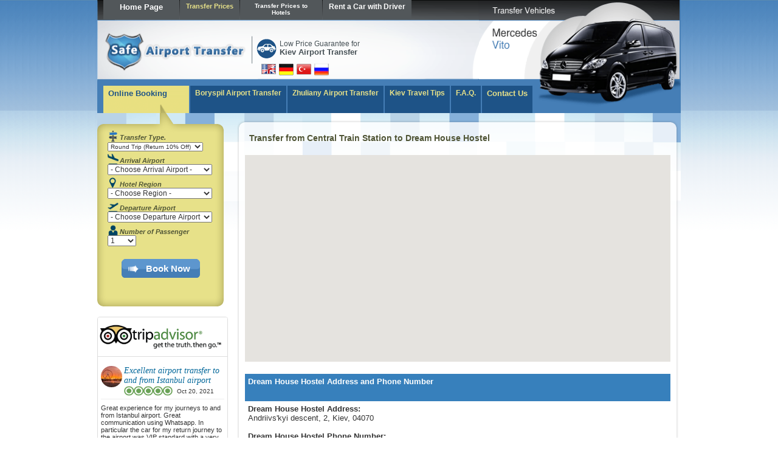

--- FILE ---
content_type: text/html; charset=UTF-8
request_url: https://kiev.safeairporttransfer.com/hotels/from-Central-Train-Station-to-dream-house-hostel
body_size: 10331
content:
<!DOCTYPE html>
<html xmlns="http://www.w3.org/1999/xhtml" lang="en_GB" xml:lang="en_GB">
<head>
    <meta http-equiv="Content-type" content="text/html;charset=UTF-8">
    <meta http-equiv="Content-Language" content="en_GB">
    <meta charset="utf-8">
    <link rel="shortcut icon" href="/favicon.ico" />
    <meta content='Safe Airport Transfer' name='author'>
    <meta name="twitter:account_id" content="551779440" />
    <meta content='@safeairporttran' name='twitter:site' />
    <meta content='summary_large_image' name='twitter:card' />
    <meta property="fb:admins" content="100000739524493" />
    <meta property="fb:page_id" content="133662606758454" />
    <meta name="google-site-verification" content="IVOpijOiA4bDPM02PDNeSdvI66SiHndHu2v6EXjVFC0" />
    <meta name="msvalidate.01" content="5F98A717E55873E7CF405EEB9EC2A16F" />
    <meta content='website' property='og:type' />
    <meta content='https://kiev.safeairporttransfer.com/hotels/from-Central-Train-Station-to-dream-house-hostel' property='og:url' />
    <meta content='Kiev Safe Airport Transfer' property='og:site_name' />
    <link rel="canonical" href="https://kiev.safeairporttransfer.com/hotels/from-Central-Train-Station-to-dream-house-hostel" />
    <link rel="alternate" hreflang="de" href="https://kiev.safeairporttransfer.com/de/hotels/from-Central-Train-Station-to-dream-house-hostel" />
    <link rel="alternate" hreflang="en" href="https://kiev.safeairporttransfer.com/hotels/from-Central-Train-Station-to-dream-house-hostel" />
    <link rel="alternate" hreflang="tr" href="https://kiev.safeairporttransfer.com/tr/hotels/from-Central-Train-Station-to-dream-house-hostel" />
    <link rel="alternate" hreflang="ru" href="https://kiev.safeairporttransfer.com/ru/hotels/from-Central-Train-Station-to-dream-house-hostel" />
            <link rel="amphtml" href="https://kiev.safeairporttransfer.com/hotels/from-Central-Train-Station-to-dream-house-hostel/sf-amp" />
    <meta content='Transfer and Taxi from Kiev Central Train Station to Dream House Hostel - Safe Airport Transfer' name='title' />
    <meta content='We offer safe and reliable transfer and taxi from Kiev Central Train Station to Dream House Hostel with reasonable prices. Safe Airport Transfer - Where comfort and reliability comes together...' name='description' />
    <meta content='kiev central train station to dream house hostel transfer, kiev central train station to dream house hostel taxi, kiev central train station to dream house hostel shuttle, :region to kiev central train station transfer, dream house hostel to kiev central train station taxi' name='keywords' />
    <meta content='Transfer and Taxi from Central Train Station to Dream House Hostel' name='twitter:title' />
    <meta content='We offer safe and reliable transfer and taxi from Kiev Central Train Station to Dream House Hostel with reasonable prices. Safe Airport Transfer - Where comfort and reliability comes together...' name='twitter:description' />
    <meta content='https://kiev.safeairporttransfer.com/assets/images/safelogo.jpg' name='twitter:image:src' />
    <meta content='Transfer and Taxi from Central Train Station to Dream House Hostel - Safe Airport Transfer' property='og:title' />
    <meta content='We offer safe and reliable transfer and taxi from Kiev Central Train Station to Dream House Hostel with reasonable prices. Safe Airport Transfer - Where comfort and reliability comes together...' property='og:description' />
    <meta content='https://kiev.safeairporttransfer.com/assets/images/safelogo.jpg' property='og:image' />
    <meta property="og:title" content="Transfer and Taxi from Central Train Station to Dream House Hostel" />
    <meta property="og:description" content="We offer safe and reliable transfer and taxi from Kiev Central Train Station to Dream House Hostel with reasonable prices. Safe Airport Transfer - Where comfort and reliability comes together..." />
    <title>Transfer and Taxi from Kiev Central Train Station to Dream House Hostel - Safe Airport Transfer</title>
    <link href ="/assets/css/bootstrap.css" rel ="stylesheet">
    <link href ="/assets/css/main.css" rel ="stylesheet">
        <!--[if lt IE 9]>
    <script src ="//oss.maxcdn.com/html5shiv/3.7.2/html5shiv.min.js"></script>
    <script src ="//oss.maxcdn.com/respond/1.4.2/respond.min.js"></script>
    <![endif]-->
    <script>
        (function(i,s,o,g,r,a,m){i['GoogleAnalyticsObject']=r;i[r]=i[r]||function(){
                    (i[r].q=i[r].q||[]).push(arguments)},i[r].l=1*new Date();a=s.createElement(o),
                m=s.getElementsByTagName(o)[0];a.async=1;a.src=g;m.parentNode.insertBefore(a,m)
        })(window,document,'script','https://www.google-analytics.com/analytics.js','ga');

        ga('create', 'UA-75301860-1', 'auto');
        ga('send', 'pageview');
    </script>
        <!-- Yandex.Metrika counter --> <script type="text/javascript"> (function (d, w, c) { (w[c] = w[c] || []).push(function() { try { w.yaCounter39453995 = new Ya.Metrika({ id:39453995, clickmap:true, trackLinks:true, accurateTrackBounce:true, webvisor:true }); } catch(e) { } }); var n = d.getElementsByTagName("script")[0], s = d.createElement("script"), f = function () { n.parentNode.insertBefore(s, n); }; s.type = "text/javascript"; s.async = true; s.src = "https://mc.yandex.ru/metrika/watch.js"; if (w.opera == "[object Opera]") { d.addEventListener("DOMContentLoaded", f, false); } else { f(); } })(document, window, "yandex_metrika_callbacks"); </script> <noscript><div><img src="https://mc.yandex.ru/watch/39453995" style="position:absolute; left:-9999px;" alt="" /></div></noscript> <!-- /Yandex.Metrika counter -->
        <script type="application/ld+json">{"@context":"http://schema.org","@type":"Organization","name":"SafeAirportTransfer.com","url":"https://kiev.safeairporttransfer.com","sameAs":["https://www.facebook.com/IstanbulAirportTransfers/","https://twitter.com/safeairporttran","https://www.linkedin.com/company/safe-airport-transfer","https://www.youtube.com/channel/UCZ6G5eUSLVrvnTa1hSQOh7A"]}</script>

</head>
<body>
<div class="main_dv">
    <div class="block">
        <div class="header_dv">
            <div class="ust_dv">
                <div class="ust_left">
                    <ul class="menu-bar">
                        <li><a href="https://kiev.safeairporttransfer.com/">Home Page</a></li>
                        <li><a href="https://kiev.safeairporttransfer.com/kiev-airport-transfer-prices">Transfer Prices</a></li>
                        <li><a href="https://kiev.safeairporttransfer.com/hotels">Transfer Prices to Hotels</a></li>
                        <li><a href="https://kiev.safeairporttransfer.com/car-hire-with-driver">Rent a Car with Driver</a></li>
                    </ul>
                    <div class="logo">
                        <a href="https://kiev.safeairporttransfer.com/">
                            <img src="/assets/images/gizlibuton.png" width="239" height="81" border="0" alt="Kiev Airport Transfer" title="Kiev Airport Transfer">
                        </a>
                    </div>
                    <div class="ust_text">Low Price Guarantee for <h1 class="bold"><a title="Kiev Airport Transfer" href="https://kiev.safeairporttransfer.com/">Kiev Airport Transfer</a></h1></div>
                    <div>
                        <ul class="language-bar">
                            <li><a href="https://kiev.safeairporttransfer.com/hotels/from-Central-Train-Station-to-dream-house-hostel"><span class="sprite sprite-English"></span></a></li>
                            <li><a href="https://kiev.safeairporttransfer.com/de/hotels/from-Central-Train-Station-to-dream-house-hostel"><span class="sprite sprite-Germany"></span></a></li>
                            <li><a href="https://kiev.safeairporttransfer.com/tr/hotels/from-Central-Train-Station-to-dream-house-hostel"><span class="sprite sprite-Turkey"></span></a></li>
                            <li><a href="https://kiev.safeairporttransfer.com/ru/hotels/from-Central-Train-Station-to-dream-house-hostel"><span class="sprite sprite-Russian"></span></a></li>
                        </ul>
                    </div>
                    <ul class="menu-bottom-bar">
                        <li><a href="https://kiev.safeairporttransfer.com/online-transfer-reservation">Online Booking </a></li>
                        <li><a href="https://kiev.safeairporttransfer.com/ports/kiev-borispol-airport-transfer">Boryspil Airport Transfer</a></li>
                        <li><a href="https://kiev.safeairporttransfer.com/ports/kiev-zhuliany-airport-transfer">Zhuliany Airport Transfer</a></li>
                        <li><a href="https://kiev.safeairporttransfer.com/travel-tips">Kiev Travel Tips</a></li>
                        <li><a href="https://kiev.safeairporttransfer.com/faq">F.A.Q.</a></li>
                        <li><a href="https://kiev.safeairporttransfer.com/contact-us">Contact Us</a></li>
                    </ul>
                </div>
                <div class="ust_right">
                    <object id="FlashID" classid="clsid:D27CDB6E-AE6D-11cf-96B8-444553540000" width="351" height="182">
                        <param name="movie" value="/img/banner.swf">
                        <param name="quality" value="high">
                        <param name="wmode" value="opaque">
                        <param name="swfversion" value="8.0.35.0">
                        <param name="expressinstall" value="Scripts/expressInstall.swf">
                        <!--[if !IE]>-->
                        <object type="application/x-shockwave-flash" data="/assets/images/banner.swf" width="351" height="182">
                            <!--<![endif]-->
                            <param name="quality" value="high">
                            <param name="wmode" value="opaque">
                            <param name="swfversion" value="8.0.35.0">
                            <param name="expressinstall" value="Scripts/expressInstall.swf">
                            <div>
                                <img style="margin-left: -3px;" width="350" height="188" src="/assets/images/swfbanner.png">
                            </div>
                            <!--[if !IE]>-->
                        </object>
                        <!--<![endif]-->
                    </object>
                </div>
            </div>
        </div>
        <div class="middle-dv">
            <div class="middle-left">
                    <form action="https://kiev.safeairporttransfer.com/online-transfer-reservation">
    <div class="reservation-form">
        <div class="rsv-title lg1">Transfer Type.</div>
        <div class="rsv-input rsv-font">
            <select name="waytype" id="waytype">
                <option value="2">Round Trip (Return 10% Off)</option>
                <option value="0">Only Arrival</option>
                <option value="1">Only Departure</option>
            </select>
        </div>
        <div id="arrivalTransfer">
            <div class="rsv-title lg2">Arrival Airport</div>
            <div class="rsv-input">
                <select name="aport" id="aport">
                    <option value="" selected="selected">- Choose Arrival Airport -</option>
                                            <option value="11" >Boryspil Airport </option>
                                            <option value="12" >Zhuliany Airport </option>
                                            <option value="21" >Central Train Station </option>
                                    </select>
            </div>
        </div>
        <div class="rsv-title lg3">Hotel Region</div>
        <div class="rsv-input">
            <select name="region" id="region">
                <option value="" selected="selected">- Choose Region -</option>
                                <optgroup label="Popular Regions">
                                        <option value="101">Kiev City Center</option>
                                        <option value="200">Kiev Pecherskyi District</option>
                                        <option value="194">Kiev Shevchenkivskyi District</option>
                                        <option value="196">Kiev Podilskyi District</option>
                                        <option value="201">Kiev Holosiivskyi District</option>
                                        <option value="199">Kiev Darnytskyi District</option>
                                        <option value="105">Central Bus Station</option>
                                        <option value="104">Boryspil Airport Area</option>
                                        <option value="102">Zhuliany Airport Area</option>
                                    </optgroup>
                                <optgroup label="All Regions">
                                            <option value="301">Bakhmach</option>
                                            <option value="188">Berdyansk</option>
                                            <option value="164">Berdychiv</option>
                                            <option value="166">Bila Tserkva</option>
                                            <option value="104">Boryspil Airport Area</option>
                                            <option value="171">Boyarka</option>
                                            <option value="168">Brovary</option>
                                            <option value="303">Bucha</option>
                                            <option value="147">Bukovel</option>
                                            <option value="105">Central Bus Station</option>
                                            <option value="103">Central Train Station</option>
                                            <option value="113">Cherkassy City</option>
                                            <option value="137">Chernigiv City</option>
                                            <option value="135">Chernivtsi City</option>
                                            <option value="158">Chervonohrad</option>
                                            <option value="306">Chisinau (Kishinev)</option>
                                            <option value="193">Chornomorsk</option>
                                            <option value="291">Denysivka Poltava region</option>
                                            <option value="184">Dnipro</option>
                                            <option value="142">Dnipropetrovsk City</option>
                                            <option value="141">Dnyeprodzerjinsk</option>
                                            <option value="186">Enerhodar</option>
                                            <option value="165">Fastiv</option>
                                            <option value="295">Hadiach</option>
                                            <option value="152">Hmelnitski City</option>
                                            <option value="148">Hoverla</option>
                                            <option value="167">Irpin</option>
                                            <option value="172">Ivankiv</option>
                                            <option value="145">Ivano Frankivsk City</option>
                                            <option value="151">Kamyanets Podilski</option>
                                            <option value="108">Kharkiv City</option>
                                            <option value="185">Kherson</option>
                                            <option value="154">Khotyn</option>
                                            <option value="304">Khrystynivka</option>
                                            <option value="101">Kiev City Center</option>
                                            <option value="199">Kiev Darnytskyi District</option>
                                            <option value="198">Kiev Desnyanskyi District</option>
                                            <option value="202">Kiev Dneprovskyi District</option>
                                            <option value="201">Kiev Holosiivskyi District</option>
                                            <option value="197">Kiev Obolonskyi District</option>
                                            <option value="200">Kiev Pecherskyi District</option>
                                            <option value="196">Kiev Podilskyi District</option>
                                            <option value="194">Kiev Shevchenkivskyi District</option>
                                            <option value="203">Kiev Solomyanskyi District</option>
                                            <option value="195">Kiev Svyatoshynskyi District</option>
                                            <option value="138">Kirovograd City</option>
                                            <option value="161">Kolomyya</option>
                                            <option value="177">Konotop</option>
                                            <option value="150">Kovel</option>
                                            <option value="308">Krakow</option>
                                            <option value="183">Kremenchug</option>
                                            <option value="139">Kryvyi Rih City</option>
                                            <option value="181">Lubny</option>
                                            <option value="149">Lutsk City</option>
                                            <option value="107">Lviv City</option>
                                            <option value="173">Makariv</option>
                                            <option value="190">Mariupol</option>
                                            <option value="297">Medzhybizh</option>
                                            <option value="187">Melitopol</option>
                                            <option value="157">Mukacheve</option>
                                            <option value="144">Mykolaiv City</option>
                                            <option value="180">Myrhorod</option>
                                            <option value="162">Novohrad Volynskyi</option>
                                            <option value="169">Obukhiv</option>
                                            <option value="106">Odessa City</option>
                                            <option value="140">Oleksandriya</option>
                                            <option value="290">Pereyaslav Khmelnytskyi</option>
                                            <option value="192">Pervomaisk</option>
                                            <option value="299">Petropavlivska Borshchahivka</option>
                                            <option value="159">Pochaiv</option>
                                            <option value="179">Poltava</option>
                                            <option value="176">Pryluky</option>
                                            <option value="136">Rivne City</option>
                                            <option value="178">Romny</option>
                                            <option value="298">Rusanov (Kiev Oblast)</option>
                                            <option value="160">Sarny</option>
                                            <option value="163">Shepetivka</option>
                                            <option value="182">Shostka</option>
                                            <option value="293">Skvyra</option>
                                            <option value="174">Slavutych</option>
                                            <option value="300">Sofiivska Borschahivka</option>
                                            <option value="112">Sumy City</option>
                                            <option value="153">Ternopil City</option>
                                            <option value="205">Tetiiv</option>
                                            <option value="191">Truskavets</option>
                                            <option value="155">Ujgorod City</option>
                                            <option value="109">Uman City</option>
                                            <option value="170">Vasylkiv</option>
                                            <option value="110">Vinnitsya City</option>
                                            <option value="302">Vynohradar</option>
                                            <option value="305">Vyshhorod</option>
                                            <option value="307">Warsav</option>
                                            <option value="146">Yaremche</option>
                                            <option value="143">Zaporizhia City</option>
                                            <option value="111">Zhitomyr City</option>
                                            <option value="102">Zhuliany Airport Area</option>
                                    </optgroup>
            </select>
        </div>
        <div id="departureTransfer">
            <div class="rsv-title lg4">Departure Airport</div>
            <div class="rsv-input">
                <select name="dport" id="dport">
                    <option value="" selected="selected">- Choose Departure Airport -</option>
                                            <option value="11" >Boryspil Airport </option>
                                            <option value="12" >Zhuliany Airport </option>
                                            <option value="21" >Central Train Station </option>
                                    </select>
            </div>
        </div>
        <div class="rsv-title lg5">Number of Passenger</div>
        <div class="rsv-input rsv-passenger">
            <select name="pnumber" id="pnumber">
                <option value="1" selected="selected">1</option>
                <option value="2">2</option>
                <option value="3">3</option>
                <option value="4">4</option>
                <option value="5">5</option>
                <option value="6">6</option>
                <option value="7">7</option>
                <option value="8">8</option>
                <option value="9">9</option>
                <option value="10">10</option>
                <option value="11">11</option>
                <option value="12">12</option>
                <option value="13">13</option>
                <option value="14">14</option>
                <option value="15">15</option>
                <option value="16">16</option>
                <option value="17">17</option>
                <option value="18">18</option>
                <option value="19">19</option>
                <option value="20">20</option>
                <option value="21">21</option>
                <option value="22">22</option>
                <option value="23">23</option>
                <option value="24">24</option>
                <option value="25">25</option>
                <option value="26">26</option>
                <option value="27">27</option>
            </select>
        </div>
        <div class="rsv-submit">
            <button type="submit" class="btn btn-success btn-sm">Book Now</button>
        </div>

    </div>
</form>
                <div class="reviewsLeft">
                    <div class="panel panel-default">
                        <div class="panel-heading"><img src="/assets/images/tripadvisor-logo3.png" title="TripAdviser Reviews"></div>
                        <div class="panel-body">
                                                        <div class="reviewBlock">
                                <div class="photo"><img width="35" src="/uploads/reviews/default-avatar-2020-69.jpeg"></div>
                                <div class="topTitle">
                                    <div class="reviewTitle">Excellent airport transfer to and from Istanbul airport</div>
                                    <div class="reviewStars"><img src="/assets/images/rates/5.0.png" width="80"> <small>Oct 20, 2021</small></div>
                                    <hr>
                                </div>
                                <div class="reviewText">Great experience for my journeys to and from Istanbul airport. Great communication using Whatsapp. In particular the car for my return journey to the airport was VIP standard with a very friendly and professional driver</div>
                            </div>
                                                        <div class="reviewBlock">
                                <div class="photo"><img width="35" src="/uploads/reviews/default-avatar-2020-16.jpeg"></div>
                                <div class="topTitle">
                                    <div class="reviewTitle">Excellent Service and very reliable</div>
                                    <div class="reviewStars"><img src="/assets/images/rates/5.0.png" width="80"> <small>Oct 20, 2021</small></div>
                                    <hr>
                                </div>
                                <div class="reviewText">Transfer booked from airport to the hotel and vice versa, very friendly communication, simple booking, everything as described, very friendly drivers, super reliable, I can only recommend and will book again</div>
                            </div>
                                                        <div class="reviewBlock">
                                <div class="photo"><img width="35" src="/uploads/reviews/caption.jpeg"></div>
                                <div class="topTitle">
                                    <div class="reviewTitle">Safe Airport taxi service</div>
                                    <div class="reviewStars"><img src="/assets/images/rates/5.0.png" width="80"> <small>Oct 20, 2021</small></div>
                                    <hr>
                                </div>
                                <div class="reviewText">Very professional service provided , cars were spacious and comfortable and the drivers very polite and friendly- thank you so much</div>
                            </div>
                                                        <div class="reviewBlock">
                                <div class="photo"><img width="35" src="/uploads/reviews/fouad-a.jpg"></div>
                                <div class="topTitle">
                                    <div class="reviewTitle">the best transport service</div>
                                    <div class="reviewStars"><img src="/assets/images/rates/5.0.png" width="80"> <small>Oct 19, 2021</small></div>
                                    <hr>
                                </div>
                                <div class="reviewText">I was surprised by the quality of this transport service that took us from Istanbul airport to our Hotel at night. the driver was very friendly and professional. you pay only when you arive at your destination. I recommand 100%.</div>
                            </div>
                                                        <div class="reviewBlock">
                                <div class="photo"><img width="35" src="/uploads/reviews/default-avatar-2020-27.jpeg"></div>
                                <div class="topTitle">
                                    <div class="reviewTitle">Excellent services</div>
                                    <div class="reviewStars"><img src="/assets/images/rates/5.0.png" width="80"> <small>Oct 19, 2021</small></div>
                                    <hr>
                                </div>
                                <div class="reviewText">Excellent services and always on time. Reasonable prices as well. Thanks to Safe Airport Transfer</div>
                            </div>
                                                        <div class="reviewBlock">
                                <div class="photo"><img width="35" src="/uploads/reviews/default-avatar-2020-47.jpeg"></div>
                                <div class="topTitle">
                                    <div class="reviewTitle">Great service</div>
                                    <div class="reviewStars"><img src="/assets/images/rates/5.0.png" width="80"> <small>Oct 19, 2021</small></div>
                                    <hr>
                                </div>
                                <div class="reviewText">Very nice service. Clean and comfortable car. Price is very good comparing to taxi prices. Drivers are friendly. We use them when we landed, they picked us up and dropped off at our hotel. On the day of our flight back home, they came to hotel pick us up and dropped us off right on time at the airport. Easy, comfortable and convenient.</div>
                            </div>
                                                        <div class="reviewBlock">
                                <div class="photo"><img width="35" src="/uploads/reviews/default-avatar-2020-9.jpeg"></div>
                                <div class="topTitle">
                                    <div class="reviewTitle">Great</div>
                                    <div class="reviewStars"><img src="/assets/images/rates/5.0.png" width="80"> <small>Oct 18, 2021</small></div>
                                    <hr>
                                </div>
                                <div class="reviewText">Transfer was on time, comfortable, fast and had friendly staff. Along with the ride, we also got a bottle of water.</div>
                            </div>
                                                        <div class="reviewBlock">
                                <div class="photo"><img width="35" src="/uploads/reviews/default-avatar-2020-67.jpg"></div>
                                <div class="topTitle">
                                    <div class="reviewTitle">Wonderful experience</div>
                                    <div class="reviewStars"><img src="/assets/images/rates/5.0.png" width="80"> <small>Oct 16, 2021</small></div>
                                    <hr>
                                </div>
                                <div class="reviewText">When we travel abroad the first thing that comes to our mind is " how do I go from and to the airport safely??" I must share my wonderful experience that I had with Safe Airport Transfer. They were very punctual, the car was clean, the driver was very polite. No complains at all.</div>
                            </div>
                                                        <div class="reviewBlock">
                                <div class="photo"><img width="35" src="/uploads/reviews/default-avatar-2020-67.jpg"></div>
                                <div class="topTitle">
                                    <div class="reviewTitle">Great!</div>
                                    <div class="reviewStars"><img src="/assets/images/rates/5.0.png" width="80"> <small>Sep 14, 2021</small></div>
                                    <hr>
                                </div>
                                <div class="reviewText">It was very smooth and pleasant experience. The communication is over WhatsApp, the instructions are very clear.

Highly recommended!</div>
                            </div>
                                                        <div class="reviewBlock">
                                <div class="photo"><img width="35" src="/uploads/reviews/monmonbear.jpg"></div>
                                <div class="topTitle">
                                    <div class="reviewTitle">Fun in Turkey</div>
                                    <div class="reviewStars"><img src="/assets/images/rates/5.0.png" width="80"> <small>Sep 6, 2021</small></div>
                                    <hr>
                                </div>
                                <div class="reviewText">The pick up and drop off to the airport was great- fantastic way to start off the trip. Our pick up was done on time with good communication. The vans used were both nice and comfortable. The drivers were safe and I will use the service again when I am in Istanbul.

The communication was one of my favorite things about this company. They respond quickly and are very helpful and thoughtful.</div>
                            </div>
                                                        <div class="reviewBlock">
                                <div class="photo"><img width="35" src="/uploads/reviews/default-avatar-2020-7.jpg"></div>
                                <div class="topTitle">
                                    <div class="reviewTitle">I recommend them</div>
                                    <div class="reviewStars"><img src="/assets/images/rates/5.0.png" width="80"> <small>Sep 4, 2021</small></div>
                                    <hr>
                                </div>
                                <div class="reviewText">Professional Safe and great service - Spoke English. Provided clean and new Van. Nice driver, and Very helpful customer service person (Mesut) who was with all all the way til I reached my destination through whatapp. Answered all my questions</div>
                            </div>
                                                        <div class="reviewBlock">
                                <div class="photo"><img width="35" src="/uploads/reviews/default-avatar-2020-41.jpg"></div>
                                <div class="topTitle">
                                    <div class="reviewTitle">professionisti a Istanbul</div>
                                    <div class="reviewStars"><img src="/assets/images/rates/5.0.png" width="80"> <small>Sep 3, 2021</small></div>
                                    <hr>
                                </div>
                                <div class="reviewText">professionalita puntualita cortesia. Avevo comprato 2 transfers con un app chiamata Transfers.com dove sono stato lasciato a piedi dagli autisti per 2 volte cioè non si sono presentati e ho lottato per avere un rimborso. Safe transfer invece è un ottimo compromesso di qualita prezzo ottimo</div>
                            </div>
                                                        <div class="reviewBlock">
                                <div class="photo"><img width="35" src="/uploads/reviews/marquinhoarroyo.jpg"></div>
                                <div class="topTitle">
                                    <div class="reviewTitle">On time and reasonable price</div>
                                    <div class="reviewStars"><img src="/assets/images/rates/5.0.png" width="80"> <small>Sep 3, 2021</small></div>
                                    <hr>
                                </div>
                                <div class="reviewText">Stayed at the Ritz Carlton and scheduled a transfer to Istanbul International Airport. The Driver was on time and communicated with me via what’s up application. Very reasonable price, Mercedes mini van vehicle for the transfer. My wife and I were very pleased with this service and will use them again while travel to Turkey.</div>
                            </div>
                                                        <div class="reviewBlock">
                                <div class="photo"><img width="35" src="/uploads/reviews/default-avatar-2020-31.jpg"></div>
                                <div class="topTitle">
                                    <div class="reviewTitle">Excellent, professional service.</div>
                                    <div class="reviewStars"><img src="/assets/images/rates/5.0.png" width="80"> <small>Aug 27, 2021</small></div>
                                    <hr>
                                </div>
                                <div class="reviewText">We as a family always use Safe Airport Transfer. They provide, efficient, professional and excellent customer service.</div>
                            </div>
                                                        <div class="reviewBlock">
                                <div class="photo"><img width="35" src="/uploads/reviews/default-avatar-2020-35.jpg"></div>
                                <div class="topTitle">
                                    <div class="reviewTitle">Transfert aéroport hotel</div>
                                    <div class="reviewStars"><img src="/assets/images/rates/5.0.png" width="80"> <small>Aug 27, 2021</small></div>
                                    <hr>
                                </div>
                                <div class="reviewText">Contacté la veille pour le lendemain, ils ont su être reactifs et m’organiser un transfert aeroport sans soucis. Le vehicule etait grand et propre, le chauffeur ponctuel, tres gentil et tres bonne conduite</div>
                            </div>
                                                        <div class="reviewBlock">
                                <div class="photo"><img width="35" src="/uploads/reviews/default-avatar-2020-32.jpg"></div>
                                <div class="topTitle">
                                    <div class="reviewTitle">Great and efficient</div>
                                    <div class="reviewStars"><img src="/assets/images/rates/5.0.png" width="80"> <small>Aug 25, 2021</small></div>
                                    <hr>
                                </div>
                                <div class="reviewText">Very good service , I arranged airport pickup and drop through the company.got excellent guidelines on pickup location from airport. The drivers are very nice and also arrived before time. Cars are very clean and most important cost was reasonable</div>
                            </div>
                                                        <div class="reviewBlock">
                                <div class="photo"><img width="35" src="/uploads/reviews/default-avatar-2020-30.jpg"></div>
                                <div class="topTitle">
                                    <div class="reviewTitle">Very good experience</div>
                                    <div class="reviewStars"><img src="/assets/images/rates/5.0.png" width="80"> <small>Aug 25, 2021</small></div>
                                    <hr>
                                </div>
                                <div class="reviewText">The transfer experience was very pleasant. The value was good. I felt very safe and knew the driver took the best route to my destination in Istanbul.</div>
                            </div>
                                                        <div class="reviewBlock">
                                <div class="photo"><img width="35" src="/uploads/reviews/default-avatar-2020-35.jpg"></div>
                                <div class="topTitle">
                                    <div class="reviewTitle">Prático e profissional</div>
                                    <div class="reviewStars"><img src="/assets/images/rates/5.0.png" width="80"> <small>Aug 25, 2021</small></div>
                                    <hr>
                                </div>
                                <div class="reviewText">Prático e profissional. Tudo como combinado, sem atrasos e carros bons. Estão sempre contatáveis por WhatsApp. Recomendo</div>
                            </div>
                                                        <div class="reviewBlock">
                                <div class="photo"><img width="35" src="/uploads/reviews/default-avatar-2020-18.jpg"></div>
                                <div class="topTitle">
                                    <div class="reviewTitle">Super 100%</div>
                                    <div class="reviewStars"><img src="/assets/images/rates/5.0.png" width="80"> <small>Aug 25, 2021</small></div>
                                    <hr>
                                </div>
                                <div class="reviewText">Amazing service, very professional and friendly staff. The Mercedes van was very new, clean and super luxurious, both ways from and to the airport. Highly recommend and will definitely use there service again. Thank you
</div>
                            </div>
                                                        <div class="reviewBlock">
                                <div class="photo"><img width="35" src="/uploads/reviews/default-avatar-2020-58.jpg"></div>
                                <div class="topTitle">
                                    <div class="reviewTitle">Fast and reliable service</div>
                                    <div class="reviewStars"><img src="/assets/images/rates/5.0.png" width="80"> <small>Aug 22, 2021</small></div>
                                    <hr>
                                </div>
                                <div class="reviewText">Efficient and reliable service, available 24/7.
Saved our family from trouble, when taxi arranged by the hotel did not arrive.</div>
                            </div>
                                                    </div>
                    </div>
                </div>
                <div class="we-offer">
                    <div>What Do We Offer?</div>
                    <ul>
                                                <li><b>Free</b> baby seat</li>
                        <li>Pick-up with a name sign</li>
                        <li>24/7 service</li>
                        <li>Clean & comfortable vehicles</li>
                        <li>Polite & helpful drivers</li>
                        <li>Luggage assistance</li>
                        <li>Fully licenced & insured cars</li>
                        <li>No hidden costs</li>
                        <li>VAT is included</li>
                        <li>No extra charges due to traffic jam</li>
                        <li>No extra charges for late arrivals</li>
                    </ul>
                </div>
                <div class="why-transfer">
                    <div class="title">
                        <span class="text1"> Why Private</span> <span class="text2">Transfer ?</span>
                    </div>
                    <div class="main">
                        <div class="sprite sprite-txi taxi"></div>
                        <p>At <b>Kiev Safe Airport Transfer Service</b>  the price you see is the price you pay! We do not charge our customers any extras due to traffic jam. Our operational philosophy is to have <b>no hidden costs</b>!</p>
                    </div>
                </div>
            </div>
            <div class="middle-right">
                    <div class="main-right">
        <div class="main-up"></div>
        <div class="main-middle">
            <h1>Transfer from Central Train Station to Dream House Hostel</h1>
            <div id='wrapper_route_map'>
                <div id='map-canvas' style='height:100%'></div>
            </div>
            <div class="region-detay-price">
                <div class="region-left">
                    <div class="region-title">
                        Dream House Hostel Address and Phone Number
                    </div>
                    <div class="region-detail">
                        <b>Dream House Hostel Address:</b><br>
                        Andriivs'kyi descent, 2, Kiev, 04070<br><br>
                        <b>Dream House Hostel Phone Number:</b><br>
                        +38 044 580 2169
                    </div>
                </div>
                <div class="region-left">
                    <div class="region-title">
                        <a style="color:white;" title="How to Get from Central Train Station to Dream House Hostel"  href="https://kiev.safeairporttransfer.com/hotels/how-to-get-from-Central-Train-Station-to-dream-house-hostel">
                            How to Get from Central Train Station to Dream House Hostel
                        </a>
                    </div>
                    <div class="region-detail">
                        We provide safe and comfortable transfer <b>from Kiev Central Train Station to Dream House Hostel</b> or <b>from Dream House Hostel to Kiev Central Train Station</b>.
                        Kiev Airports transfers provided by Safe Airport Transfer are unlike any typical <b>Kiev Central Train Station taxi or shuttle</b> services.
                        Using a taxi service, it is highly possible that you will find the taxi unclean, uncomfortable, unsafe and with expensive prices. Our operational philosophy is to provide safe and comfortable transfer without having any hidden costs.
                        We do not charge any additional payment due to flight delay or traffic congestion. It is also diffucult and exhausting to get to Dream House Hostel by metro, by airport shuttles or by any other public transportations.
                        Using our services will make your stay comfortable and will guarantee your piece of mind.
                        <br><br>
                        Book your private transfer now and leave the rest to us...

                    </div>
                </div>
                <div class="region-right">
                    <div class="region-title">
                        Transfer Prices from Central Train Station to Dream House Hostel
                    </div>
                    <div class="region-detail">
                        <div class="region-price-boxes">
                            <div class="price-box-title"><div><img src="/assets/images/carpax4.png" title="One Way up to 4 persons"></div>One Way up to 4 persons</div>
                            <div class="price-box-detail">18 €</div>
                            <div class="price-box-button"><button class="btn btn-online btn-sm" onclick="location.href='https://kiev.safeairporttransfer.com/online-transfer-reservation?waytype=2&aport=21&region=101&dport=21&pnumber=4&hotelname=Dream+House+Hostel'">Book Now</button></div>
                        </div>
                        <div class="region-price-boxes">
                            <div class="price-box-title"><div><img src="/assets/images/carpax8.png" title="One Way up to 4 persons"></div>One Way up to 6 persons</div>
                            <div class="price-box-detail">35 €</div>
                            <div class="price-box-button"><button class="btn btn-online btn-sm" onclick="location.href='https://kiev.safeairporttransfer.com/online-transfer-reservation?waytype=2&aport=21&region=101&dport=21&pnumber=6&hotelname=Dream+House+Hostel'">Book Now</button></div>
                        </div>
                        <div class="region-price-boxes">
                            <div class="price-box-title"><div><img src="/assets/images/carpax13.png" title="One Way up to 4 persons"></div>One Way up to 13 persons</div>
                            <div class="price-box-detail">85 €</div>
                            <div class="price-box-button"><button class="btn btn-online btn-sm" onclick="location.href='https://kiev.safeairporttransfer.com/online-transfer-reservation?waytype=2&aport=21&region=101&dport=21&pnumber=13&hotelname=Dream+House+Hostel'">Book Now</button></div>
                        </div>
                        <div class="region-price-boxes">
                            <div class="price-box-title"><div><img src="/assets/images/carpax27.png" title="One Way up to 4 persons"></div>One Way up to 27 persons</div>
                            <div class="price-box-detail">140 €</div>
                            <div class="price-box-button"><button class="btn btn-online btn-sm" onclick="location.href='https://kiev.safeairporttransfer.com/online-transfer-reservation?waytype=2&aport=21&region=101&dport=21&pnumber=27&hotelname=Dream+House+Hostel'">Book Now</button></div>
                        </div>
                    </div>
                </div>
                <div class="region-left">
                    <div class="region-title">
                        From Other Ports to Dream House Hostel
                    </div>
                    <div class="region-detail">
                                                                                    <a title="Transfer from Boryspil Airport to Dream House Hostel"  href="https://kiev.safeairporttransfer.com/hotels/from-Boryspil-Airport-to-dream-house-hostel">Transfer from Boryspil Airport to Dream House Hostel</a><br>
                                                                                                                <a title="Transfer from Zhuliany Airport to Dream House Hostel"  href="https://kiev.safeairporttransfer.com/hotels/from-Zhuliany-Airport-to-dream-house-hostel">Transfer from Zhuliany Airport to Dream House Hostel</a><br>
                                                                                                                                <a title="Transfer from Kiev Airport to Dream House Hostel"  href="https://kiev.safeairporttransfer.com/hotels/from-Kiev-Airport-to-dream-house-hostel">Transfer from Kiev Airport to Dream House Hostel </a>
                    </div>
                </div>
            </div>
        </div>
        <div class="main-bottom"></div>
    </div>
            </div>
        </div>
        <div class="footer-dv Kiev-footer-bg">
            <ul>
                <li>Safe Transfer</li>
                <li><a href="https://kiev.safeairporttransfer.com/kiev-airport-transfer-prices">Transfer Prices</a></li>
                <li><a href="https://kiev.safeairporttransfer.com/car-hire-with-driver">Rent a Car with Driver</a></li>
                <li><a href="https://istanbul.safeairporttransfer.com/" alt="Istanbul Airport Transfer" title="Istanbul Airport Transfer">Istanbul Airport Transfer</a></li>
                <li><a href="https://kiev.safeairporttransfer.com/faq">F.A.Q.</a></li>
                <li><a href="https://kiev.safeairporttransfer.com/contact-us">Contact Us</a></li>
            </ul>
        </div>
    </div>
</div>
    <!-- JavaScripts -->
    <script src="/assets/js/main.js"></script>
    
        <script type='text/javascript' src='//maps.googleapis.com/maps/api/js?key=AIzaSyDkjvCvSMZyCWlBtlbz9YW2dKrecsc8tZ4&libraries=geometry'></script>
    <script type="text/javascript">
        function initialize() {
            var myLatlng1 = new google.maps.LatLng(50.4414454,30.4844598);
            var myLatlng2 = new google.maps.LatLng(50.4621417,30.514461);
            //alert(google.maps.geometry.spherical.computeDistanceBetween(myLatlng1, myLatlng2));
            //var myLatlng_center = new google.maps.LatLng(41.008558, 28.8936135);
            var mapOptions = {
                // center: myLatlng_center,
                zoom: 15,
                mapTypeId: google.maps.MapTypeId.ROADMAP,
                disableDefaultUI: true,
                panControl: false,
                zoomControl: true,
                mapTypeControl: false,
                scaleControl: true,
                streetViewControl: false,
                overviewMapControl: false,
                scrollwheel:false,
                draggable:false,
                navigationControl: true

            };
            var directionsService = new google.maps.DirectionsService();
            var directionsDisplay = new google.maps.DirectionsRenderer();
            var map = new google.maps.Map(document.getElementById('map-canvas'), mapOptions);
            directionsDisplay.setMap(map);
            // == render route
            var request = {
                origin:myLatlng1,
                destination:myLatlng2,
                travelMode: google.maps.TravelMode.DRIVING
            };
            directionsService.route(request, function(result, status) {
                if (status == google.maps.DirectionsStatus.OK) {
                    directionsDisplay.setDirections(result);
                }
            });

        }

        function calcDistance(p1, p2) {
            return (google.maps.geometry.spherical.computeDistanceBetween(p1, p2) / 1000).toFixed(2);
        }

        function loadScript() {
            var script = document.createElement('script');
            script.type = 'text/javascript';
            script.src = 'https://maps.googleapis.com/maps/api/js?key=AIzaSyDkjvCvSMZyCWlBtlbz9YW2dKrecsc8tZ4&callback=initialize';
            document.body.appendChild(script);
        }
        $(document).ready(function(){
            //GUnload();
            initialize();
            $('#waytype').on('change', function() {
                if ($('#waytype').val() == 0) {
                    $('#departureTransfer').fadeOut();
                    $('#arrivalTransfer').fadeIn();
                } else if ($('#waytype').val() == 1) {
                    $('#arrivalTransfer').fadeOut();
                    $('#departureTransfer').fadeIn();
                } else if ($('#waytype').val() == 2) {
                    $('#arrivalTransfer').fadeIn();
                    $('#departureTransfer').fadeIn();
                }
            });
        });

    </script>
        <script>
        $(document).ready(function() {
            $('#waytype').on('change', function() {
                if ($('#waytype').val() == 0) {
                    $('#departureTransfer').fadeOut();
                    $('#arrivalTransfer').fadeIn();
                } else if ($('#waytype').val() == 1) {
                    $('#arrivalTransfer').fadeOut();
                    $('#departureTransfer').fadeIn();
                } else if ($('#waytype').val() == 2) {
                    $('#arrivalTransfer').fadeIn();
                    $('#departureTransfer').fadeIn();
                }
            });
            $('#aport').on('change', function() {
                if ($('#waytype').val() == 2 ) {
                    $('#dport').val($('#aport').val()).prop('selected', true);

                }
            });
        });
    </script>
            <!-- Yeniden Pazarlama Etiketi için Google Kodu -->
        <!--------------------------------------------------
        Yeniden pazarlama etiketleri, kimlik bilgileriyle ilişkilendirilemez veya hassas kategorilerle ilgili sayfalara yerleştirilemez. Daha fazla bilgi edinmek ve etiketin nasıl ayarlanacağıyla ilgili talimatlar için şu adresi ziyaret edin: http://google.com/ads/remarketingsetup
        --------------------------------------------------->
        <script type="text/javascript">
            var google_tag_params = {
                ecomm_pagetype: 'MainPage'
            };
        </script>
        <script type="text/javascript">
            /* <![CDATA[ */
            var google_conversion_id = 1029763266;
            var google_custom_params = window.google_tag_params;
            var google_remarketing_only = true;
            /* ]]> */
        </script>
        <script type="text/javascript" src="//www.googleadservices.com/pagead/conversion.js">
        </script>
        <noscript>
            <div style="display:inline;">
                <img height="1" width="1" style="border-style:none;" alt="" src="//googleads.g.doubleclick.net/pagead/viewthroughconversion/1029763266/?value=0&amp;guid=ON&amp;script=0"/>
            </div>
        </noscript>
        <!--Start of Tawk.to Script-->
    <script type="text/javascript">
        var Tawk_API=Tawk_API||{}, Tawk_LoadStart=new Date();
        (function(){
            var s1=document.createElement("script"),s0=document.getElementsByTagName("script")[0];
            s1.async=true;
            s1.src='https://embed.tawk.to/59a93d7c4854b82732fedbfb/default';
            s1.charset='UTF-8';
            s1.setAttribute('crossorigin','*');
            s0.parentNode.insertBefore(s1,s0);
        })();
    </script>
    <!--End of Tawk.to Script-->
</body>
</html>


--- FILE ---
content_type: text/css
request_url: https://kiev.safeairporttransfer.com/assets/css/main.css
body_size: 16643
content:
/*!
 *  Font Awesome 4.7.0 by @davegandy - http://fontawesome.io - @fontawesome
 *  License - http://fontawesome.io/license (Font: SIL OFL 1.1, CSS: MIT License)
 */
/* FONT PATH
 * -------------------------- */
@font-face {
  font-family: 'FontAwesome';
  src: url('../fonts/fontawesome-webfont.eot?v=4.7.0');
  src: url('../fonts/fontawesome-webfont.eot?#iefix&v=4.7.0') format('embedded-opentype'), url('../fonts/fontawesome-webfont.woff2?v=4.7.0') format('woff2'), url('../fonts/fontawesome-webfont.woff?v=4.7.0') format('woff'), url('../fonts/fontawesome-webfont.ttf?v=4.7.0') format('truetype'), url('../fonts/fontawesome-webfont.svg?v=4.7.0#fontawesomeregular') format('svg');
  font-weight: normal;
  font-style: normal;
}
.fa {
  display: inline-block;
  font: normal normal normal 14px/1 FontAwesome;
  font-size: inherit;
  text-rendering: auto;
  -webkit-font-smoothing: antialiased;
  -moz-osx-font-smoothing: grayscale;
}
/* makes the font 33% larger relative to the icon container */
.fa-lg {
  font-size: 1.33333333em;
  line-height: 0.75em;
  vertical-align: -15%;
}
.fa-2x {
  font-size: 2em;
}
.fa-3x {
  font-size: 3em;
}
.fa-4x {
  font-size: 4em;
}
.fa-5x {
  font-size: 5em;
}
.fa-fw {
  width: 1.28571429em;
  text-align: center;
}
.fa-ul {
  padding-left: 0;
  margin-left: 2.14285714em;
  list-style-type: none;
}
.fa-ul > li {
  position: relative;
}
.fa-li {
  position: absolute;
  left: -2.14285714em;
  width: 2.14285714em;
  top: 0.14285714em;
  text-align: center;
}
.fa-li.fa-lg {
  left: -1.85714286em;
}
.fa-border {
  padding: .2em .25em .15em;
  border: solid 0.08em #eee;
  border-radius: .1em;
}
.fa-pull-left {
  float: left;
}
.fa-pull-right {
  float: right;
}
.fa.fa-pull-left {
  margin-right: .3em;
}
.fa.fa-pull-right {
  margin-left: .3em;
}
/* Deprecated as of 4.4.0 */
.pull-right {
  float: right;
}
.pull-left {
  float: left;
}
.fa.pull-left {
  margin-right: .3em;
}
.fa.pull-right {
  margin-left: .3em;
}
.fa-spin {
  -webkit-animation: fa-spin 2s infinite linear;
  animation: fa-spin 2s infinite linear;
}
.fa-pulse {
  -webkit-animation: fa-spin 1s infinite steps(8);
  animation: fa-spin 1s infinite steps(8);
}
@-webkit-keyframes fa-spin {
  0% {
    -webkit-transform: rotate(0deg);
    transform: rotate(0deg);
  }
  100% {
    -webkit-transform: rotate(359deg);
    transform: rotate(359deg);
  }
}
@keyframes fa-spin {
  0% {
    -webkit-transform: rotate(0deg);
    transform: rotate(0deg);
  }
  100% {
    -webkit-transform: rotate(359deg);
    transform: rotate(359deg);
  }
}
.fa-rotate-90 {
  -ms-filter: "progid:DXImageTransform.Microsoft.BasicImage(rotation=1)";
  -webkit-transform: rotate(90deg);
  transform: rotate(90deg);
}
.fa-rotate-180 {
  -ms-filter: "progid:DXImageTransform.Microsoft.BasicImage(rotation=2)";
  -webkit-transform: rotate(180deg);
  transform: rotate(180deg);
}
.fa-rotate-270 {
  -ms-filter: "progid:DXImageTransform.Microsoft.BasicImage(rotation=3)";
  -webkit-transform: rotate(270deg);
  transform: rotate(270deg);
}
.fa-flip-horizontal {
  -ms-filter: "progid:DXImageTransform.Microsoft.BasicImage(rotation=0, mirror=1)";
  -webkit-transform: scale(-1, 1);
  transform: scale(-1, 1);
}
.fa-flip-vertical {
  -ms-filter: "progid:DXImageTransform.Microsoft.BasicImage(rotation=2, mirror=1)";
  -webkit-transform: scale(1, -1);
  transform: scale(1, -1);
}
:root .fa-rotate-90,
:root .fa-rotate-180,
:root .fa-rotate-270,
:root .fa-flip-horizontal,
:root .fa-flip-vertical {
  -webkit-filter: none;
  filter: none;
}
.fa-stack {
  position: relative;
  display: inline-block;
  width: 2em;
  height: 2em;
  line-height: 2em;
  vertical-align: middle;
}
.fa-stack-1x,
.fa-stack-2x {
  position: absolute;
  left: 0;
  width: 100%;
  text-align: center;
}
.fa-stack-1x {
  line-height: inherit;
}
.fa-stack-2x {
  font-size: 2em;
}
.fa-inverse {
  color: #fff;
}
/* Font Awesome uses the Unicode Private Use Area (PUA) to ensure screen
   readers do not read off random characters that represent icons */
.fa-glass:before {
  content: "\f000";
}
.fa-music:before {
  content: "\f001";
}
.fa-search:before {
  content: "\f002";
}
.fa-envelope-o:before {
  content: "\f003";
}
.fa-heart:before {
  content: "\f004";
}
.fa-star:before {
  content: "\f005";
}
.fa-star-o:before {
  content: "\f006";
}
.fa-user:before {
  content: "\f007";
}
.fa-film:before {
  content: "\f008";
}
.fa-th-large:before {
  content: "\f009";
}
.fa-th:before {
  content: "\f00a";
}
.fa-th-list:before {
  content: "\f00b";
}
.fa-check:before {
  content: "\f00c";
}
.fa-remove:before,
.fa-close:before,
.fa-times:before {
  content: "\f00d";
}
.fa-search-plus:before {
  content: "\f00e";
}
.fa-search-minus:before {
  content: "\f010";
}
.fa-power-off:before {
  content: "\f011";
}
.fa-signal:before {
  content: "\f012";
}
.fa-gear:before,
.fa-cog:before {
  content: "\f013";
}
.fa-trash-o:before {
  content: "\f014";
}
.fa-home:before {
  content: "\f015";
}
.fa-file-o:before {
  content: "\f016";
}
.fa-clock-o:before {
  content: "\f017";
}
.fa-road:before {
  content: "\f018";
}
.fa-download:before {
  content: "\f019";
}
.fa-arrow-circle-o-down:before {
  content: "\f01a";
}
.fa-arrow-circle-o-up:before {
  content: "\f01b";
}
.fa-inbox:before {
  content: "\f01c";
}
.fa-play-circle-o:before {
  content: "\f01d";
}
.fa-rotate-right:before,
.fa-repeat:before {
  content: "\f01e";
}
.fa-refresh:before {
  content: "\f021";
}
.fa-list-alt:before {
  content: "\f022";
}
.fa-lock:before {
  content: "\f023";
}
.fa-flag:before {
  content: "\f024";
}
.fa-headphones:before {
  content: "\f025";
}
.fa-volume-off:before {
  content: "\f026";
}
.fa-volume-down:before {
  content: "\f027";
}
.fa-volume-up:before {
  content: "\f028";
}
.fa-qrcode:before {
  content: "\f029";
}
.fa-barcode:before {
  content: "\f02a";
}
.fa-tag:before {
  content: "\f02b";
}
.fa-tags:before {
  content: "\f02c";
}
.fa-book:before {
  content: "\f02d";
}
.fa-bookmark:before {
  content: "\f02e";
}
.fa-print:before {
  content: "\f02f";
}
.fa-camera:before {
  content: "\f030";
}
.fa-font:before {
  content: "\f031";
}
.fa-bold:before {
  content: "\f032";
}
.fa-italic:before {
  content: "\f033";
}
.fa-text-height:before {
  content: "\f034";
}
.fa-text-width:before {
  content: "\f035";
}
.fa-align-left:before {
  content: "\f036";
}
.fa-align-center:before {
  content: "\f037";
}
.fa-align-right:before {
  content: "\f038";
}
.fa-align-justify:before {
  content: "\f039";
}
.fa-list:before {
  content: "\f03a";
}
.fa-dedent:before,
.fa-outdent:before {
  content: "\f03b";
}
.fa-indent:before {
  content: "\f03c";
}
.fa-video-camera:before {
  content: "\f03d";
}
.fa-photo:before,
.fa-image:before,
.fa-picture-o:before {
  content: "\f03e";
}
.fa-pencil:before {
  content: "\f040";
}
.fa-map-marker:before {
  content: "\f041";
}
.fa-adjust:before {
  content: "\f042";
}
.fa-tint:before {
  content: "\f043";
}
.fa-edit:before,
.fa-pencil-square-o:before {
  content: "\f044";
}
.fa-share-square-o:before {
  content: "\f045";
}
.fa-check-square-o:before {
  content: "\f046";
}
.fa-arrows:before {
  content: "\f047";
}
.fa-step-backward:before {
  content: "\f048";
}
.fa-fast-backward:before {
  content: "\f049";
}
.fa-backward:before {
  content: "\f04a";
}
.fa-play:before {
  content: "\f04b";
}
.fa-pause:before {
  content: "\f04c";
}
.fa-stop:before {
  content: "\f04d";
}
.fa-forward:before {
  content: "\f04e";
}
.fa-fast-forward:before {
  content: "\f050";
}
.fa-step-forward:before {
  content: "\f051";
}
.fa-eject:before {
  content: "\f052";
}
.fa-chevron-left:before {
  content: "\f053";
}
.fa-chevron-right:before {
  content: "\f054";
}
.fa-plus-circle:before {
  content: "\f055";
}
.fa-minus-circle:before {
  content: "\f056";
}
.fa-times-circle:before {
  content: "\f057";
}
.fa-check-circle:before {
  content: "\f058";
}
.fa-question-circle:before {
  content: "\f059";
}
.fa-info-circle:before {
  content: "\f05a";
}
.fa-crosshairs:before {
  content: "\f05b";
}
.fa-times-circle-o:before {
  content: "\f05c";
}
.fa-check-circle-o:before {
  content: "\f05d";
}
.fa-ban:before {
  content: "\f05e";
}
.fa-arrow-left:before {
  content: "\f060";
}
.fa-arrow-right:before {
  content: "\f061";
}
.fa-arrow-up:before {
  content: "\f062";
}
.fa-arrow-down:before {
  content: "\f063";
}
.fa-mail-forward:before,
.fa-share:before {
  content: "\f064";
}
.fa-expand:before {
  content: "\f065";
}
.fa-compress:before {
  content: "\f066";
}
.fa-plus:before {
  content: "\f067";
}
.fa-minus:before {
  content: "\f068";
}
.fa-asterisk:before {
  content: "\f069";
}
.fa-exclamation-circle:before {
  content: "\f06a";
}
.fa-gift:before {
  content: "\f06b";
}
.fa-leaf:before {
  content: "\f06c";
}
.fa-fire:before {
  content: "\f06d";
}
.fa-eye:before {
  content: "\f06e";
}
.fa-eye-slash:before {
  content: "\f070";
}
.fa-warning:before,
.fa-exclamation-triangle:before {
  content: "\f071";
}
.fa-plane:before {
  content: "\f072";
}
.fa-calendar:before {
  content: "\f073";
}
.fa-random:before {
  content: "\f074";
}
.fa-comment:before {
  content: "\f075";
}
.fa-magnet:before {
  content: "\f076";
}
.fa-chevron-up:before {
  content: "\f077";
}
.fa-chevron-down:before {
  content: "\f078";
}
.fa-retweet:before {
  content: "\f079";
}
.fa-shopping-cart:before {
  content: "\f07a";
}
.fa-folder:before {
  content: "\f07b";
}
.fa-folder-open:before {
  content: "\f07c";
}
.fa-arrows-v:before {
  content: "\f07d";
}
.fa-arrows-h:before {
  content: "\f07e";
}
.fa-bar-chart-o:before,
.fa-bar-chart:before {
  content: "\f080";
}
.fa-twitter-square:before {
  content: "\f081";
}
.fa-facebook-square:before {
  content: "\f082";
}
.fa-camera-retro:before {
  content: "\f083";
}
.fa-key:before {
  content: "\f084";
}
.fa-gears:before,
.fa-cogs:before {
  content: "\f085";
}
.fa-comments:before {
  content: "\f086";
}
.fa-thumbs-o-up:before {
  content: "\f087";
}
.fa-thumbs-o-down:before {
  content: "\f088";
}
.fa-star-half:before {
  content: "\f089";
}
.fa-heart-o:before {
  content: "\f08a";
}
.fa-sign-out:before {
  content: "\f08b";
}
.fa-linkedin-square:before {
  content: "\f08c";
}
.fa-thumb-tack:before {
  content: "\f08d";
}
.fa-external-link:before {
  content: "\f08e";
}
.fa-sign-in:before {
  content: "\f090";
}
.fa-trophy:before {
  content: "\f091";
}
.fa-github-square:before {
  content: "\f092";
}
.fa-upload:before {
  content: "\f093";
}
.fa-lemon-o:before {
  content: "\f094";
}
.fa-phone:before {
  content: "\f095";
}
.fa-square-o:before {
  content: "\f096";
}
.fa-bookmark-o:before {
  content: "\f097";
}
.fa-phone-square:before {
  content: "\f098";
}
.fa-twitter:before {
  content: "\f099";
}
.fa-facebook-f:before,
.fa-facebook:before {
  content: "\f09a";
}
.fa-github:before {
  content: "\f09b";
}
.fa-unlock:before {
  content: "\f09c";
}
.fa-credit-card:before {
  content: "\f09d";
}
.fa-feed:before,
.fa-rss:before {
  content: "\f09e";
}
.fa-hdd-o:before {
  content: "\f0a0";
}
.fa-bullhorn:before {
  content: "\f0a1";
}
.fa-bell:before {
  content: "\f0f3";
}
.fa-certificate:before {
  content: "\f0a3";
}
.fa-hand-o-right:before {
  content: "\f0a4";
}
.fa-hand-o-left:before {
  content: "\f0a5";
}
.fa-hand-o-up:before {
  content: "\f0a6";
}
.fa-hand-o-down:before {
  content: "\f0a7";
}
.fa-arrow-circle-left:before {
  content: "\f0a8";
}
.fa-arrow-circle-right:before {
  content: "\f0a9";
}
.fa-arrow-circle-up:before {
  content: "\f0aa";
}
.fa-arrow-circle-down:before {
  content: "\f0ab";
}
.fa-globe:before {
  content: "\f0ac";
}
.fa-wrench:before {
  content: "\f0ad";
}
.fa-tasks:before {
  content: "\f0ae";
}
.fa-filter:before {
  content: "\f0b0";
}
.fa-briefcase:before {
  content: "\f0b1";
}
.fa-arrows-alt:before {
  content: "\f0b2";
}
.fa-group:before,
.fa-users:before {
  content: "\f0c0";
}
.fa-chain:before,
.fa-link:before {
  content: "\f0c1";
}
.fa-cloud:before {
  content: "\f0c2";
}
.fa-flask:before {
  content: "\f0c3";
}
.fa-cut:before,
.fa-scissors:before {
  content: "\f0c4";
}
.fa-copy:before,
.fa-files-o:before {
  content: "\f0c5";
}
.fa-paperclip:before {
  content: "\f0c6";
}
.fa-save:before,
.fa-floppy-o:before {
  content: "\f0c7";
}
.fa-square:before {
  content: "\f0c8";
}
.fa-navicon:before,
.fa-reorder:before,
.fa-bars:before {
  content: "\f0c9";
}
.fa-list-ul:before {
  content: "\f0ca";
}
.fa-list-ol:before {
  content: "\f0cb";
}
.fa-strikethrough:before {
  content: "\f0cc";
}
.fa-underline:before {
  content: "\f0cd";
}
.fa-table:before {
  content: "\f0ce";
}
.fa-magic:before {
  content: "\f0d0";
}
.fa-truck:before {
  content: "\f0d1";
}
.fa-pinterest:before {
  content: "\f0d2";
}
.fa-pinterest-square:before {
  content: "\f0d3";
}
.fa-google-plus-square:before {
  content: "\f0d4";
}
.fa-google-plus:before {
  content: "\f0d5";
}
.fa-money:before {
  content: "\f0d6";
}
.fa-caret-down:before {
  content: "\f0d7";
}
.fa-caret-up:before {
  content: "\f0d8";
}
.fa-caret-left:before {
  content: "\f0d9";
}
.fa-caret-right:before {
  content: "\f0da";
}
.fa-columns:before {
  content: "\f0db";
}
.fa-unsorted:before,
.fa-sort:before {
  content: "\f0dc";
}
.fa-sort-down:before,
.fa-sort-desc:before {
  content: "\f0dd";
}
.fa-sort-up:before,
.fa-sort-asc:before {
  content: "\f0de";
}
.fa-envelope:before {
  content: "\f0e0";
}
.fa-linkedin:before {
  content: "\f0e1";
}
.fa-rotate-left:before,
.fa-undo:before {
  content: "\f0e2";
}
.fa-legal:before,
.fa-gavel:before {
  content: "\f0e3";
}
.fa-dashboard:before,
.fa-tachometer:before {
  content: "\f0e4";
}
.fa-comment-o:before {
  content: "\f0e5";
}
.fa-comments-o:before {
  content: "\f0e6";
}
.fa-flash:before,
.fa-bolt:before {
  content: "\f0e7";
}
.fa-sitemap:before {
  content: "\f0e8";
}
.fa-umbrella:before {
  content: "\f0e9";
}
.fa-paste:before,
.fa-clipboard:before {
  content: "\f0ea";
}
.fa-lightbulb-o:before {
  content: "\f0eb";
}
.fa-exchange:before {
  content: "\f0ec";
}
.fa-cloud-download:before {
  content: "\f0ed";
}
.fa-cloud-upload:before {
  content: "\f0ee";
}
.fa-user-md:before {
  content: "\f0f0";
}
.fa-stethoscope:before {
  content: "\f0f1";
}
.fa-suitcase:before {
  content: "\f0f2";
}
.fa-bell-o:before {
  content: "\f0a2";
}
.fa-coffee:before {
  content: "\f0f4";
}
.fa-cutlery:before {
  content: "\f0f5";
}
.fa-file-text-o:before {
  content: "\f0f6";
}
.fa-building-o:before {
  content: "\f0f7";
}
.fa-hospital-o:before {
  content: "\f0f8";
}
.fa-ambulance:before {
  content: "\f0f9";
}
.fa-medkit:before {
  content: "\f0fa";
}
.fa-fighter-jet:before {
  content: "\f0fb";
}
.fa-beer:before {
  content: "\f0fc";
}
.fa-h-square:before {
  content: "\f0fd";
}
.fa-plus-square:before {
  content: "\f0fe";
}
.fa-angle-double-left:before {
  content: "\f100";
}
.fa-angle-double-right:before {
  content: "\f101";
}
.fa-angle-double-up:before {
  content: "\f102";
}
.fa-angle-double-down:before {
  content: "\f103";
}
.fa-angle-left:before {
  content: "\f104";
}
.fa-angle-right:before {
  content: "\f105";
}
.fa-angle-up:before {
  content: "\f106";
}
.fa-angle-down:before {
  content: "\f107";
}
.fa-desktop:before {
  content: "\f108";
}
.fa-laptop:before {
  content: "\f109";
}
.fa-tablet:before {
  content: "\f10a";
}
.fa-mobile-phone:before,
.fa-mobile:before {
  content: "\f10b";
}
.fa-circle-o:before {
  content: "\f10c";
}
.fa-quote-left:before {
  content: "\f10d";
}
.fa-quote-right:before {
  content: "\f10e";
}
.fa-spinner:before {
  content: "\f110";
}
.fa-circle:before {
  content: "\f111";
}
.fa-mail-reply:before,
.fa-reply:before {
  content: "\f112";
}
.fa-github-alt:before {
  content: "\f113";
}
.fa-folder-o:before {
  content: "\f114";
}
.fa-folder-open-o:before {
  content: "\f115";
}
.fa-smile-o:before {
  content: "\f118";
}
.fa-frown-o:before {
  content: "\f119";
}
.fa-meh-o:before {
  content: "\f11a";
}
.fa-gamepad:before {
  content: "\f11b";
}
.fa-keyboard-o:before {
  content: "\f11c";
}
.fa-flag-o:before {
  content: "\f11d";
}
.fa-flag-checkered:before {
  content: "\f11e";
}
.fa-terminal:before {
  content: "\f120";
}
.fa-code:before {
  content: "\f121";
}
.fa-mail-reply-all:before,
.fa-reply-all:before {
  content: "\f122";
}
.fa-star-half-empty:before,
.fa-star-half-full:before,
.fa-star-half-o:before {
  content: "\f123";
}
.fa-location-arrow:before {
  content: "\f124";
}
.fa-crop:before {
  content: "\f125";
}
.fa-code-fork:before {
  content: "\f126";
}
.fa-unlink:before,
.fa-chain-broken:before {
  content: "\f127";
}
.fa-question:before {
  content: "\f128";
}
.fa-info:before {
  content: "\f129";
}
.fa-exclamation:before {
  content: "\f12a";
}
.fa-superscript:before {
  content: "\f12b";
}
.fa-subscript:before {
  content: "\f12c";
}
.fa-eraser:before {
  content: "\f12d";
}
.fa-puzzle-piece:before {
  content: "\f12e";
}
.fa-microphone:before {
  content: "\f130";
}
.fa-microphone-slash:before {
  content: "\f131";
}
.fa-shield:before {
  content: "\f132";
}
.fa-calendar-o:before {
  content: "\f133";
}
.fa-fire-extinguisher:before {
  content: "\f134";
}
.fa-rocket:before {
  content: "\f135";
}
.fa-maxcdn:before {
  content: "\f136";
}
.fa-chevron-circle-left:before {
  content: "\f137";
}
.fa-chevron-circle-right:before {
  content: "\f138";
}
.fa-chevron-circle-up:before {
  content: "\f139";
}
.fa-chevron-circle-down:before {
  content: "\f13a";
}
.fa-html5:before {
  content: "\f13b";
}
.fa-css3:before {
  content: "\f13c";
}
.fa-anchor:before {
  content: "\f13d";
}
.fa-unlock-alt:before {
  content: "\f13e";
}
.fa-bullseye:before {
  content: "\f140";
}
.fa-ellipsis-h:before {
  content: "\f141";
}
.fa-ellipsis-v:before {
  content: "\f142";
}
.fa-rss-square:before {
  content: "\f143";
}
.fa-play-circle:before {
  content: "\f144";
}
.fa-ticket:before {
  content: "\f145";
}
.fa-minus-square:before {
  content: "\f146";
}
.fa-minus-square-o:before {
  content: "\f147";
}
.fa-level-up:before {
  content: "\f148";
}
.fa-level-down:before {
  content: "\f149";
}
.fa-check-square:before {
  content: "\f14a";
}
.fa-pencil-square:before {
  content: "\f14b";
}
.fa-external-link-square:before {
  content: "\f14c";
}
.fa-share-square:before {
  content: "\f14d";
}
.fa-compass:before {
  content: "\f14e";
}
.fa-toggle-down:before,
.fa-caret-square-o-down:before {
  content: "\f150";
}
.fa-toggle-up:before,
.fa-caret-square-o-up:before {
  content: "\f151";
}
.fa-toggle-right:before,
.fa-caret-square-o-right:before {
  content: "\f152";
}
.fa-euro:before,
.fa-eur:before {
  content: "\f153";
}
.fa-gbp:before {
  content: "\f154";
}
.fa-dollar:before,
.fa-usd:before {
  content: "\f155";
}
.fa-rupee:before,
.fa-inr:before {
  content: "\f156";
}
.fa-cny:before,
.fa-rmb:before,
.fa-yen:before,
.fa-jpy:before {
  content: "\f157";
}
.fa-ruble:before,
.fa-rouble:before,
.fa-rub:before {
  content: "\f158";
}
.fa-won:before,
.fa-krw:before {
  content: "\f159";
}
.fa-bitcoin:before,
.fa-btc:before {
  content: "\f15a";
}
.fa-file:before {
  content: "\f15b";
}
.fa-file-text:before {
  content: "\f15c";
}
.fa-sort-alpha-asc:before {
  content: "\f15d";
}
.fa-sort-alpha-desc:before {
  content: "\f15e";
}
.fa-sort-amount-asc:before {
  content: "\f160";
}
.fa-sort-amount-desc:before {
  content: "\f161";
}
.fa-sort-numeric-asc:before {
  content: "\f162";
}
.fa-sort-numeric-desc:before {
  content: "\f163";
}
.fa-thumbs-up:before {
  content: "\f164";
}
.fa-thumbs-down:before {
  content: "\f165";
}
.fa-youtube-square:before {
  content: "\f166";
}
.fa-youtube:before {
  content: "\f167";
}
.fa-xing:before {
  content: "\f168";
}
.fa-xing-square:before {
  content: "\f169";
}
.fa-youtube-play:before {
  content: "\f16a";
}
.fa-dropbox:before {
  content: "\f16b";
}
.fa-stack-overflow:before {
  content: "\f16c";
}
.fa-instagram:before {
  content: "\f16d";
}
.fa-flickr:before {
  content: "\f16e";
}
.fa-adn:before {
  content: "\f170";
}
.fa-bitbucket:before {
  content: "\f171";
}
.fa-bitbucket-square:before {
  content: "\f172";
}
.fa-tumblr:before {
  content: "\f173";
}
.fa-tumblr-square:before {
  content: "\f174";
}
.fa-long-arrow-down:before {
  content: "\f175";
}
.fa-long-arrow-up:before {
  content: "\f176";
}
.fa-long-arrow-left:before {
  content: "\f177";
}
.fa-long-arrow-right:before {
  content: "\f178";
}
.fa-apple:before {
  content: "\f179";
}
.fa-windows:before {
  content: "\f17a";
}
.fa-android:before {
  content: "\f17b";
}
.fa-linux:before {
  content: "\f17c";
}
.fa-dribbble:before {
  content: "\f17d";
}
.fa-skype:before {
  content: "\f17e";
}
.fa-foursquare:before {
  content: "\f180";
}
.fa-trello:before {
  content: "\f181";
}
.fa-female:before {
  content: "\f182";
}
.fa-male:before {
  content: "\f183";
}
.fa-gittip:before,
.fa-gratipay:before {
  content: "\f184";
}
.fa-sun-o:before {
  content: "\f185";
}
.fa-moon-o:before {
  content: "\f186";
}
.fa-archive:before {
  content: "\f187";
}
.fa-bug:before {
  content: "\f188";
}
.fa-vk:before {
  content: "\f189";
}
.fa-weibo:before {
  content: "\f18a";
}
.fa-renren:before {
  content: "\f18b";
}
.fa-pagelines:before {
  content: "\f18c";
}
.fa-stack-exchange:before {
  content: "\f18d";
}
.fa-arrow-circle-o-right:before {
  content: "\f18e";
}
.fa-arrow-circle-o-left:before {
  content: "\f190";
}
.fa-toggle-left:before,
.fa-caret-square-o-left:before {
  content: "\f191";
}
.fa-dot-circle-o:before {
  content: "\f192";
}
.fa-wheelchair:before {
  content: "\f193";
}
.fa-vimeo-square:before {
  content: "\f194";
}
.fa-turkish-lira:before,
.fa-try:before {
  content: "\f195";
}
.fa-plus-square-o:before {
  content: "\f196";
}
.fa-space-shuttle:before {
  content: "\f197";
}
.fa-slack:before {
  content: "\f198";
}
.fa-envelope-square:before {
  content: "\f199";
}
.fa-wordpress:before {
  content: "\f19a";
}
.fa-openid:before {
  content: "\f19b";
}
.fa-institution:before,
.fa-bank:before,
.fa-university:before {
  content: "\f19c";
}
.fa-mortar-board:before,
.fa-graduation-cap:before {
  content: "\f19d";
}
.fa-yahoo:before {
  content: "\f19e";
}
.fa-google:before {
  content: "\f1a0";
}
.fa-reddit:before {
  content: "\f1a1";
}
.fa-reddit-square:before {
  content: "\f1a2";
}
.fa-stumbleupon-circle:before {
  content: "\f1a3";
}
.fa-stumbleupon:before {
  content: "\f1a4";
}
.fa-delicious:before {
  content: "\f1a5";
}
.fa-digg:before {
  content: "\f1a6";
}
.fa-pied-piper-pp:before {
  content: "\f1a7";
}
.fa-pied-piper-alt:before {
  content: "\f1a8";
}
.fa-drupal:before {
  content: "\f1a9";
}
.fa-joomla:before {
  content: "\f1aa";
}
.fa-language:before {
  content: "\f1ab";
}
.fa-fax:before {
  content: "\f1ac";
}
.fa-building:before {
  content: "\f1ad";
}
.fa-child:before {
  content: "\f1ae";
}
.fa-paw:before {
  content: "\f1b0";
}
.fa-spoon:before {
  content: "\f1b1";
}
.fa-cube:before {
  content: "\f1b2";
}
.fa-cubes:before {
  content: "\f1b3";
}
.fa-behance:before {
  content: "\f1b4";
}
.fa-behance-square:before {
  content: "\f1b5";
}
.fa-steam:before {
  content: "\f1b6";
}
.fa-steam-square:before {
  content: "\f1b7";
}
.fa-recycle:before {
  content: "\f1b8";
}
.fa-automobile:before,
.fa-car:before {
  content: "\f1b9";
}
.fa-cab:before,
.fa-taxi:before {
  content: "\f1ba";
}
.fa-tree:before {
  content: "\f1bb";
}
.fa-spotify:before {
  content: "\f1bc";
}
.fa-deviantart:before {
  content: "\f1bd";
}
.fa-soundcloud:before {
  content: "\f1be";
}
.fa-database:before {
  content: "\f1c0";
}
.fa-file-pdf-o:before {
  content: "\f1c1";
}
.fa-file-word-o:before {
  content: "\f1c2";
}
.fa-file-excel-o:before {
  content: "\f1c3";
}
.fa-file-powerpoint-o:before {
  content: "\f1c4";
}
.fa-file-photo-o:before,
.fa-file-picture-o:before,
.fa-file-image-o:before {
  content: "\f1c5";
}
.fa-file-zip-o:before,
.fa-file-archive-o:before {
  content: "\f1c6";
}
.fa-file-sound-o:before,
.fa-file-audio-o:before {
  content: "\f1c7";
}
.fa-file-movie-o:before,
.fa-file-video-o:before {
  content: "\f1c8";
}
.fa-file-code-o:before {
  content: "\f1c9";
}
.fa-vine:before {
  content: "\f1ca";
}
.fa-codepen:before {
  content: "\f1cb";
}
.fa-jsfiddle:before {
  content: "\f1cc";
}
.fa-life-bouy:before,
.fa-life-buoy:before,
.fa-life-saver:before,
.fa-support:before,
.fa-life-ring:before {
  content: "\f1cd";
}
.fa-circle-o-notch:before {
  content: "\f1ce";
}
.fa-ra:before,
.fa-resistance:before,
.fa-rebel:before {
  content: "\f1d0";
}
.fa-ge:before,
.fa-empire:before {
  content: "\f1d1";
}
.fa-git-square:before {
  content: "\f1d2";
}
.fa-git:before {
  content: "\f1d3";
}
.fa-y-combinator-square:before,
.fa-yc-square:before,
.fa-hacker-news:before {
  content: "\f1d4";
}
.fa-tencent-weibo:before {
  content: "\f1d5";
}
.fa-qq:before {
  content: "\f1d6";
}
.fa-wechat:before,
.fa-weixin:before {
  content: "\f1d7";
}
.fa-send:before,
.fa-paper-plane:before {
  content: "\f1d8";
}
.fa-send-o:before,
.fa-paper-plane-o:before {
  content: "\f1d9";
}
.fa-history:before {
  content: "\f1da";
}
.fa-circle-thin:before {
  content: "\f1db";
}
.fa-header:before {
  content: "\f1dc";
}
.fa-paragraph:before {
  content: "\f1dd";
}
.fa-sliders:before {
  content: "\f1de";
}
.fa-share-alt:before {
  content: "\f1e0";
}
.fa-share-alt-square:before {
  content: "\f1e1";
}
.fa-bomb:before {
  content: "\f1e2";
}
.fa-soccer-ball-o:before,
.fa-futbol-o:before {
  content: "\f1e3";
}
.fa-tty:before {
  content: "\f1e4";
}
.fa-binoculars:before {
  content: "\f1e5";
}
.fa-plug:before {
  content: "\f1e6";
}
.fa-slideshare:before {
  content: "\f1e7";
}
.fa-twitch:before {
  content: "\f1e8";
}
.fa-yelp:before {
  content: "\f1e9";
}
.fa-newspaper-o:before {
  content: "\f1ea";
}
.fa-wifi:before {
  content: "\f1eb";
}
.fa-calculator:before {
  content: "\f1ec";
}
.fa-paypal:before {
  content: "\f1ed";
}
.fa-google-wallet:before {
  content: "\f1ee";
}
.fa-cc-visa:before {
  content: "\f1f0";
}
.fa-cc-mastercard:before {
  content: "\f1f1";
}
.fa-cc-discover:before {
  content: "\f1f2";
}
.fa-cc-amex:before {
  content: "\f1f3";
}
.fa-cc-paypal:before {
  content: "\f1f4";
}
.fa-cc-stripe:before {
  content: "\f1f5";
}
.fa-bell-slash:before {
  content: "\f1f6";
}
.fa-bell-slash-o:before {
  content: "\f1f7";
}
.fa-trash:before {
  content: "\f1f8";
}
.fa-copyright:before {
  content: "\f1f9";
}
.fa-at:before {
  content: "\f1fa";
}
.fa-eyedropper:before {
  content: "\f1fb";
}
.fa-paint-brush:before {
  content: "\f1fc";
}
.fa-birthday-cake:before {
  content: "\f1fd";
}
.fa-area-chart:before {
  content: "\f1fe";
}
.fa-pie-chart:before {
  content: "\f200";
}
.fa-line-chart:before {
  content: "\f201";
}
.fa-lastfm:before {
  content: "\f202";
}
.fa-lastfm-square:before {
  content: "\f203";
}
.fa-toggle-off:before {
  content: "\f204";
}
.fa-toggle-on:before {
  content: "\f205";
}
.fa-bicycle:before {
  content: "\f206";
}
.fa-bus:before {
  content: "\f207";
}
.fa-ioxhost:before {
  content: "\f208";
}
.fa-angellist:before {
  content: "\f209";
}
.fa-cc:before {
  content: "\f20a";
}
.fa-shekel:before,
.fa-sheqel:before,
.fa-ils:before {
  content: "\f20b";
}
.fa-meanpath:before {
  content: "\f20c";
}
.fa-buysellads:before {
  content: "\f20d";
}
.fa-connectdevelop:before {
  content: "\f20e";
}
.fa-dashcube:before {
  content: "\f210";
}
.fa-forumbee:before {
  content: "\f211";
}
.fa-leanpub:before {
  content: "\f212";
}
.fa-sellsy:before {
  content: "\f213";
}
.fa-shirtsinbulk:before {
  content: "\f214";
}
.fa-simplybuilt:before {
  content: "\f215";
}
.fa-skyatlas:before {
  content: "\f216";
}
.fa-cart-plus:before {
  content: "\f217";
}
.fa-cart-arrow-down:before {
  content: "\f218";
}
.fa-diamond:before {
  content: "\f219";
}
.fa-ship:before {
  content: "\f21a";
}
.fa-user-secret:before {
  content: "\f21b";
}
.fa-motorcycle:before {
  content: "\f21c";
}
.fa-street-view:before {
  content: "\f21d";
}
.fa-heartbeat:before {
  content: "\f21e";
}
.fa-venus:before {
  content: "\f221";
}
.fa-mars:before {
  content: "\f222";
}
.fa-mercury:before {
  content: "\f223";
}
.fa-intersex:before,
.fa-transgender:before {
  content: "\f224";
}
.fa-transgender-alt:before {
  content: "\f225";
}
.fa-venus-double:before {
  content: "\f226";
}
.fa-mars-double:before {
  content: "\f227";
}
.fa-venus-mars:before {
  content: "\f228";
}
.fa-mars-stroke:before {
  content: "\f229";
}
.fa-mars-stroke-v:before {
  content: "\f22a";
}
.fa-mars-stroke-h:before {
  content: "\f22b";
}
.fa-neuter:before {
  content: "\f22c";
}
.fa-genderless:before {
  content: "\f22d";
}
.fa-facebook-official:before {
  content: "\f230";
}
.fa-pinterest-p:before {
  content: "\f231";
}
.fa-whatsapp:before {
  content: "\f232";
}
.fa-server:before {
  content: "\f233";
}
.fa-user-plus:before {
  content: "\f234";
}
.fa-user-times:before {
  content: "\f235";
}
.fa-hotel:before,
.fa-bed:before {
  content: "\f236";
}
.fa-viacoin:before {
  content: "\f237";
}
.fa-train:before {
  content: "\f238";
}
.fa-subway:before {
  content: "\f239";
}
.fa-medium:before {
  content: "\f23a";
}
.fa-yc:before,
.fa-y-combinator:before {
  content: "\f23b";
}
.fa-optin-monster:before {
  content: "\f23c";
}
.fa-opencart:before {
  content: "\f23d";
}
.fa-expeditedssl:before {
  content: "\f23e";
}
.fa-battery-4:before,
.fa-battery:before,
.fa-battery-full:before {
  content: "\f240";
}
.fa-battery-3:before,
.fa-battery-three-quarters:before {
  content: "\f241";
}
.fa-battery-2:before,
.fa-battery-half:before {
  content: "\f242";
}
.fa-battery-1:before,
.fa-battery-quarter:before {
  content: "\f243";
}
.fa-battery-0:before,
.fa-battery-empty:before {
  content: "\f244";
}
.fa-mouse-pointer:before {
  content: "\f245";
}
.fa-i-cursor:before {
  content: "\f246";
}
.fa-object-group:before {
  content: "\f247";
}
.fa-object-ungroup:before {
  content: "\f248";
}
.fa-sticky-note:before {
  content: "\f249";
}
.fa-sticky-note-o:before {
  content: "\f24a";
}
.fa-cc-jcb:before {
  content: "\f24b";
}
.fa-cc-diners-club:before {
  content: "\f24c";
}
.fa-clone:before {
  content: "\f24d";
}
.fa-balance-scale:before {
  content: "\f24e";
}
.fa-hourglass-o:before {
  content: "\f250";
}
.fa-hourglass-1:before,
.fa-hourglass-start:before {
  content: "\f251";
}
.fa-hourglass-2:before,
.fa-hourglass-half:before {
  content: "\f252";
}
.fa-hourglass-3:before,
.fa-hourglass-end:before {
  content: "\f253";
}
.fa-hourglass:before {
  content: "\f254";
}
.fa-hand-grab-o:before,
.fa-hand-rock-o:before {
  content: "\f255";
}
.fa-hand-stop-o:before,
.fa-hand-paper-o:before {
  content: "\f256";
}
.fa-hand-scissors-o:before {
  content: "\f257";
}
.fa-hand-lizard-o:before {
  content: "\f258";
}
.fa-hand-spock-o:before {
  content: "\f259";
}
.fa-hand-pointer-o:before {
  content: "\f25a";
}
.fa-hand-peace-o:before {
  content: "\f25b";
}
.fa-trademark:before {
  content: "\f25c";
}
.fa-registered:before {
  content: "\f25d";
}
.fa-creative-commons:before {
  content: "\f25e";
}
.fa-gg:before {
  content: "\f260";
}
.fa-gg-circle:before {
  content: "\f261";
}
.fa-tripadvisor:before {
  content: "\f262";
}
.fa-odnoklassniki:before {
  content: "\f263";
}
.fa-odnoklassniki-square:before {
  content: "\f264";
}
.fa-get-pocket:before {
  content: "\f265";
}
.fa-wikipedia-w:before {
  content: "\f266";
}
.fa-safari:before {
  content: "\f267";
}
.fa-chrome:before {
  content: "\f268";
}
.fa-firefox:before {
  content: "\f269";
}
.fa-opera:before {
  content: "\f26a";
}
.fa-internet-explorer:before {
  content: "\f26b";
}
.fa-tv:before,
.fa-television:before {
  content: "\f26c";
}
.fa-contao:before {
  content: "\f26d";
}
.fa-500px:before {
  content: "\f26e";
}
.fa-amazon:before {
  content: "\f270";
}
.fa-calendar-plus-o:before {
  content: "\f271";
}
.fa-calendar-minus-o:before {
  content: "\f272";
}
.fa-calendar-times-o:before {
  content: "\f273";
}
.fa-calendar-check-o:before {
  content: "\f274";
}
.fa-industry:before {
  content: "\f275";
}
.fa-map-pin:before {
  content: "\f276";
}
.fa-map-signs:before {
  content: "\f277";
}
.fa-map-o:before {
  content: "\f278";
}
.fa-map:before {
  content: "\f279";
}
.fa-commenting:before {
  content: "\f27a";
}
.fa-commenting-o:before {
  content: "\f27b";
}
.fa-houzz:before {
  content: "\f27c";
}
.fa-vimeo:before {
  content: "\f27d";
}
.fa-black-tie:before {
  content: "\f27e";
}
.fa-fonticons:before {
  content: "\f280";
}
.fa-reddit-alien:before {
  content: "\f281";
}
.fa-edge:before {
  content: "\f282";
}
.fa-credit-card-alt:before {
  content: "\f283";
}
.fa-codiepie:before {
  content: "\f284";
}
.fa-modx:before {
  content: "\f285";
}
.fa-fort-awesome:before {
  content: "\f286";
}
.fa-usb:before {
  content: "\f287";
}
.fa-product-hunt:before {
  content: "\f288";
}
.fa-mixcloud:before {
  content: "\f289";
}
.fa-scribd:before {
  content: "\f28a";
}
.fa-pause-circle:before {
  content: "\f28b";
}
.fa-pause-circle-o:before {
  content: "\f28c";
}
.fa-stop-circle:before {
  content: "\f28d";
}
.fa-stop-circle-o:before {
  content: "\f28e";
}
.fa-shopping-bag:before {
  content: "\f290";
}
.fa-shopping-basket:before {
  content: "\f291";
}
.fa-hashtag:before {
  content: "\f292";
}
.fa-bluetooth:before {
  content: "\f293";
}
.fa-bluetooth-b:before {
  content: "\f294";
}
.fa-percent:before {
  content: "\f295";
}
.fa-gitlab:before {
  content: "\f296";
}
.fa-wpbeginner:before {
  content: "\f297";
}
.fa-wpforms:before {
  content: "\f298";
}
.fa-envira:before {
  content: "\f299";
}
.fa-universal-access:before {
  content: "\f29a";
}
.fa-wheelchair-alt:before {
  content: "\f29b";
}
.fa-question-circle-o:before {
  content: "\f29c";
}
.fa-blind:before {
  content: "\f29d";
}
.fa-audio-description:before {
  content: "\f29e";
}
.fa-volume-control-phone:before {
  content: "\f2a0";
}
.fa-braille:before {
  content: "\f2a1";
}
.fa-assistive-listening-systems:before {
  content: "\f2a2";
}
.fa-asl-interpreting:before,
.fa-american-sign-language-interpreting:before {
  content: "\f2a3";
}
.fa-deafness:before,
.fa-hard-of-hearing:before,
.fa-deaf:before {
  content: "\f2a4";
}
.fa-glide:before {
  content: "\f2a5";
}
.fa-glide-g:before {
  content: "\f2a6";
}
.fa-signing:before,
.fa-sign-language:before {
  content: "\f2a7";
}
.fa-low-vision:before {
  content: "\f2a8";
}
.fa-viadeo:before {
  content: "\f2a9";
}
.fa-viadeo-square:before {
  content: "\f2aa";
}
.fa-snapchat:before {
  content: "\f2ab";
}
.fa-snapchat-ghost:before {
  content: "\f2ac";
}
.fa-snapchat-square:before {
  content: "\f2ad";
}
.fa-pied-piper:before {
  content: "\f2ae";
}
.fa-first-order:before {
  content: "\f2b0";
}
.fa-yoast:before {
  content: "\f2b1";
}
.fa-themeisle:before {
  content: "\f2b2";
}
.fa-google-plus-circle:before,
.fa-google-plus-official:before {
  content: "\f2b3";
}
.fa-fa:before,
.fa-font-awesome:before {
  content: "\f2b4";
}
.fa-handshake-o:before {
  content: "\f2b5";
}
.fa-envelope-open:before {
  content: "\f2b6";
}
.fa-envelope-open-o:before {
  content: "\f2b7";
}
.fa-linode:before {
  content: "\f2b8";
}
.fa-address-book:before {
  content: "\f2b9";
}
.fa-address-book-o:before {
  content: "\f2ba";
}
.fa-vcard:before,
.fa-address-card:before {
  content: "\f2bb";
}
.fa-vcard-o:before,
.fa-address-card-o:before {
  content: "\f2bc";
}
.fa-user-circle:before {
  content: "\f2bd";
}
.fa-user-circle-o:before {
  content: "\f2be";
}
.fa-user-o:before {
  content: "\f2c0";
}
.fa-id-badge:before {
  content: "\f2c1";
}
.fa-drivers-license:before,
.fa-id-card:before {
  content: "\f2c2";
}
.fa-drivers-license-o:before,
.fa-id-card-o:before {
  content: "\f2c3";
}
.fa-quora:before {
  content: "\f2c4";
}
.fa-free-code-camp:before {
  content: "\f2c5";
}
.fa-telegram:before {
  content: "\f2c6";
}
.fa-thermometer-4:before,
.fa-thermometer:before,
.fa-thermometer-full:before {
  content: "\f2c7";
}
.fa-thermometer-3:before,
.fa-thermometer-three-quarters:before {
  content: "\f2c8";
}
.fa-thermometer-2:before,
.fa-thermometer-half:before {
  content: "\f2c9";
}
.fa-thermometer-1:before,
.fa-thermometer-quarter:before {
  content: "\f2ca";
}
.fa-thermometer-0:before,
.fa-thermometer-empty:before {
  content: "\f2cb";
}
.fa-shower:before {
  content: "\f2cc";
}
.fa-bathtub:before,
.fa-s15:before,
.fa-bath:before {
  content: "\f2cd";
}
.fa-podcast:before {
  content: "\f2ce";
}
.fa-window-maximize:before {
  content: "\f2d0";
}
.fa-window-minimize:before {
  content: "\f2d1";
}
.fa-window-restore:before {
  content: "\f2d2";
}
.fa-times-rectangle:before,
.fa-window-close:before {
  content: "\f2d3";
}
.fa-times-rectangle-o:before,
.fa-window-close-o:before {
  content: "\f2d4";
}
.fa-bandcamp:before {
  content: "\f2d5";
}
.fa-grav:before {
  content: "\f2d6";
}
.fa-etsy:before {
  content: "\f2d7";
}
.fa-imdb:before {
  content: "\f2d8";
}
.fa-ravelry:before {
  content: "\f2d9";
}
.fa-eercast:before {
  content: "\f2da";
}
.fa-microchip:before {
  content: "\f2db";
}
.fa-snowflake-o:before {
  content: "\f2dc";
}
.fa-superpowers:before {
  content: "\f2dd";
}
.fa-wpexplorer:before {
  content: "\f2de";
}
.fa-meetup:before {
  content: "\f2e0";
}
.sr-only {
  position: absolute;
  width: 1px;
  height: 1px;
  padding: 0;
  margin: -1px;
  overflow: hidden;
  clip: rect(0, 0, 0, 0);
  border: 0;
}
.sr-only-focusable:active,
.sr-only-focusable:focus {
  position: static;
  width: auto;
  height: auto;
  margin: 0;
  overflow: visible;
  clip: auto;
}
/* renkler */
/* font */
.sprite {
  background-image: url('../images/spritesheet.png');
  background-repeat: no-repeat;
  display: block;
}
.sprite-English {
  width: 24px;
  height: 24px;
  background-position: -5px -5px;
}
.sprite-Germany {
  width: 24px;
  height: 24px;
  background-position: -39px -5px;
}
.sprite-Russian {
  width: 24px;
  height: 24px;
  background-position: -5px -39px;
}
.sprite-Turkey {
  width: 24px;
  height: 24px;
  background-position: -39px -39px;
}
.sprite-txi {
  width: 34px;
  height: 34px;
  background-position: -73px -5px;
}
.sprite-viber {
  width: 20px;
  height: 21px;
  background-position: -73px -49px;
}
.sprite-watsup {
  width: 20px;
  height: 20px;
  background-position: -103px -49px;
}
body {
  padding: 0px;
  margin: 0px;
  line-height: normal;
}
*,
:after,
:before {
  box-sizing: content-box;
}
.main_dv {
  width: 100%;
  height: auto;
  background: url('../images/topbanbg.png') repeat-x;
}
.main_dv .block {
  height: auto;
  width: 960px;
  margin-left: auto;
  margin-right: auto;
}
.main_dv .block .header_dv {
  height: 186px;
  width: 960px;
  background-color: #457EB6;
  overflow: hidden;
}
.main_dv .block .header_dv .ust_dv {
  width: 960px;
}
.main_dv .block .header_dv .ust_dv .ust_left {
  float: left;
  width: 629px;
  height: 186px;
  background: url('../images/topLeft.png') no-repeat;
  background-size: 629px 181px;
}
.main_dv .block .header_dv .ust_dv .ust_left .menu-bar {
  margin: 0;
  padding-left: 0px;
}
.main_dv .block .header_dv .ust_dv .ust_left .menu-bar li {
  padding: 10px 10px;
  float: left;
  display: block;
  background-color: #52575A;
  margin-left: 1px;
  height: 18px;
  padding-top: 4px;
  /* border-radius: 0px 0px 12px 12px; */
  max-width: 115px;
  text-align: center;
  font-weight: bold;
  font-family: Verdana, Geneva, sans-serif;
}
.main_dv .block .header_dv .ust_dv .ust_left .menu-bar li a {
  text-decoration: none;
  color: #FFF;
}
.main_dv .block .header_dv .ust_dv .ust_left .menu-bar li a:hover {
  text-decoration: underline;
}
.main_dv .block .header_dv .ust_dv .ust_left .menu-bar li:first-child {
  font-size: 13px;
  width: 105px;
  margin-left: 10px;
}
.main_dv .block .header_dv .ust_dv .ust_left .menu-bar li + li {
  font-size: 11px;
}
.main_dv .block .header_dv .ust_dv .ust_left .menu-bar li + li a {
  color: #e7e189;
}
.main_dv .block .header_dv .ust_dv .ust_left .menu-bar li + li + li {
  font-size: 10px;
}
.main_dv .block .header_dv .ust_dv .ust_left .menu-bar li + li + li a {
  color: #FFF;
}
.main_dv .block .header_dv .ust_dv .ust_left .menu-bar li:last-child {
  font-size: 12px;
  max-width: 175px;
}
.main_dv .block .header_dv .ust_dv .ust_left .menu-bottom-bar {
  margin: 0;
  padding-left: 0;
  position: absolute;
  top: 141px;
  min-width: 850px;
}
.main_dv .block .header_dv .ust_dv .ust_left .menu-bottom-bar li {
  float: left;
  display: block;
  background-color: #1e5387;
  margin-left: 2px;
  height: 35px;
  /* border-radius: 10px 10px 0 0; */
  max-width: 145px;
  font-weight: 700;
  font-family: Verdana, Geneva, sans-serif;
  padding: 5px 8px;
}
.main_dv .block .header_dv .ust_dv .ust_left .menu-bottom-bar li a {
  text-decoration: none;
  color: #e7e189;
}
.main_dv .block .header_dv .ust_dv .ust_left .menu-bottom-bar li a:hover {
  text-decoration: underline;
  color: #4da0e5;
}
.main_dv .block .header_dv .ust_dv .ust_left .menu-bottom-bar li:first-child {
  font-size: 13px;
  width: 125px;
  margin-left: 10px;
  background: url(../images/bookingtransfer.png) no-repeat;
  background-color: #e8e081;
  background-size: 139px 45px;
}
.main_dv .block .header_dv .ust_dv .ust_left .menu-bottom-bar li:first-child a {
  color: #1e5387;
}
.main_dv .block .header_dv .ust_dv .ust_left .menu-bottom-bar li:first-child a:hover {
  color: #1e2f44;
}
.main_dv .block .header_dv .ust_dv .ust_left .menu-bottom-bar li + li {
  font-size: 12px;
}
.main_dv .block .header_dv .ust_dv .ust_left .menu-bottom-bar li + li + li {
  font-size: 12px;
  margin-left: 2px;
}
.main_dv .block .header_dv .ust_dv .ust_left .menu-bottom-bar li + li + li + li {
  max-width: 135px;
}
.main_dv .block .header_dv .ust_dv .ust_left .menu-bottom-bar li:last-child {
  font-size: 13px;
  max-width: 155px;
}
.main_dv .block .header_dv .ust_dv .ust_left .blog-menu li:first-child {
  font-size: 13px;
  width: 125px;
  margin-left: 10px;
  background: none !important;
  background-color: #1e5387 !important;
  background-size: 139px 45px;
}
.main_dv .block .header_dv .ust_dv .ust_left .blog-menu li:first-child a {
  color: #e7e189 !important;
}
.main_dv .block .header_dv .ust_dv .ust_left .logo {
  float: left;
  height: 50px;
  width: 240px;
}
.main_dv .block .header_dv .ust_dv .ust_left .ust_text {
  width: 320px;
  height: 37px;
  margin-left: 20px;
  float: left;
  margin-top: 30px;
  background: url('../images/ustic.png') no-repeat;
  padding-left: 40px;
  font-family: Verdana, Geneva, sans-serif;
  font-size: 12px;
  color: #475156;
  padding-top: 3px;
}
.main_dv .block .header_dv .ust_dv .ust_left .ust_text h1 {
  font-weight: bold;
  font-size: 13px;
  margin: 0px;
}
.main_dv .block .header_dv .ust_dv .ust_left .ust_text a {
  color: #475156;
  text-decoration: none;
}
.main_dv .block .header_dv .ust_dv .ust_left .language-bar {
  margin-left: 230px;
}
.main_dv .block .header_dv .ust_dv .ust_left .language-bar li {
  float: left;
  display: block;
  height: 15px;
  margin-right: 5px;
}
.main_dv .block .header_dv .ust_dv .ust_right {
  float: left;
  width: 331px;
  vertical-align: top;
  background-color: #457eb6;
}
.main_dv .block .middle-dv {
  width: 960px;
  height: auto;
  background: url('../images/alacaBg.png') no-repeat;
  display: inline-table;
}
.main_dv .block .middle-dv .middle-left {
  float: left;
  width: 230px;
}
.main_dv .block .middle-dv .middle-left .reviewsLeft {
  width: 215px;
  margin-top: 10px;
}
.main_dv .block .middle-dv .middle-left .reviewsLeft .panel-default .panel-heading {
  color: #333!important;
  background-color: #fff!important;
  border-color: #ddd!important;
  font-weight: 600!important;
}
.main_dv .block .middle-dv .middle-left .reviewsLeft .panel-default .panel-heading img {
  width: 210px;
  margin-left: -15px;
}
.main_dv .block .middle-dv .middle-left .reviewsLeft .panel-default .panel-body {
  overflow-y: scroll;
  height: 300px;
  padding: 5px!important;
}
.main_dv .block .middle-dv .middle-left .reviewsLeft .panel-default .panel-body .reviewTitle {
  font-size: 1.0em!important;
}
.main_dv .block .middle-dv .middle-left .reviewsLeft .panel-default .panel-body .reviewStars small {
  font-size: 70%!important;
}
.main_dv .block .middle-dv .middle-left .reviewsLeft .panel-default .panel-body .reviewText {
  font-size: 11px;
}
.main_dv .block .middle-dv .middle-left .reservation-form {
  background: url('../images/searchBg.png') no-repeat;
  height: 300px;
  padding-top: 25px;
}
.main_dv .block .middle-dv .middle-left .reservation-form .rsv-title {
  font-family: Verdana, Geneva, sans-serif;
  font-size: 11px;
  color: #505536;
  font-style: italic;
  font-weight: bold;
  padding-left: 20px;
  width: 170px;
  height: 18px;
  padding-top: 5px;
  margin-left: 17px;
  margin-top: 4px;
}
.main_dv .block .middle-dv .middle-left .reservation-form .lg1 {
  background: url('../images/type.png') no-repeat;
  background-size: 18px;
}
.main_dv .block .middle-dv .middle-left .reservation-form .lg2 {
  background: url('/assets/images/arrival.gif') no-repeat;
  background-size: 18px;
}
.main_dv .block .middle-dv .middle-left .reservation-form .lg3 {
  background: url('/assets/images/pin.png') no-repeat;
  background-size: 18px;
}
.main_dv .block .middle-dv .middle-left .reservation-form .lg4 {
  background: url('/assets/images/depar.png') no-repeat;
  background-size: 18px;
}
.main_dv .block .middle-dv .middle-left .reservation-form .lg5 {
  background: url('/assets/images/people.png') no-repeat;
  background-size: 18px;
}
.main_dv .block .middle-dv .middle-left .reservation-form .rsv-input {
  margin-left: 17px;
  margin-top: -6px;
}
.main_dv .block .middle-dv .middle-left .reservation-form .rsv-input select {
  width: 170px;
  font-size: 12px;
}
.main_dv .block .middle-dv .middle-left .reservation-form .rsv-font select {
  font-size: 10.2px;
  width: 155px;
}
.main_dv .block .middle-dv .middle-left .reservation-form .rsv-passenger select {
  width: 45px;
}
.main_dv .block .middle-dv .middle-left .reservation-form .rsv-submit {
  text-align: center;
  margin-top: 20px;
  width: 208px;
}
.main_dv .block .middle-dv .middle-left .reservation-form .rsv-submit .btn-sm {
  padding: 5px 10px;
  font-size: 12px;
  line-height: 1.5;
  border-radius: 3px;
}
.main_dv .block .middle-dv .middle-left .reservation-form .rsv-submit .btn {
  display: inline-block;
  text-decoration: none;
  margin-bottom: 0;
  font-weight: 400;
  text-align: center;
  vertical-align: middle;
  -ms-touch-action: manipulation;
  touch-action: manipulation;
  cursor: pointer;
  background-image: none;
  border: 1px solid transparent;
  white-space: nowrap;
  padding: 5px 16px 6px 40px;
  font-size: 15px;
  line-height: 1.42857143;
  border-radius: 10px;
  -webkit-user-select: none;
  -moz-user-select: none;
  -ms-user-select: none;
  user-select: none;
}
.main_dv .block .middle-dv .middle-left .reservation-form .rsv-submit .btn-success {
  color: #fff;
  background: url('/assets/images/submit.png') no-repeat;
  background-size: 100% 31px;
  font-weight: bold;
}
.main_dv .block .middle-dv .middle-left .blog-menu {
  height: 300px;
  padding-top: 25px;
  background-color: #fbfbfb;
  margin-right: 15px;
  margin-top: 15px;
  border-radius: 10px;
  border: 1px solid #dcdcdc;
}
.main_dv .block .middle-dv .middle-left .bosForm {
  padding-left: 10px;
  padding-top: 35px;
  font-size: 12px;
  font-family: Verdana, Geneva, sans-serif;
}
.main_dv .block .middle-dv .middle-left .bosForm .infoBold {
  color: #FF0000;
}
.main_dv .block .middle-dv .middle-left .bosForm .bosInfo {
  font-size: 10px;
  width: 195px;
}
.main_dv .block .middle-dv .middle-left .bosForm .bosTitle {
  color: #1e5387;
}
.main_dv .block .middle-dv .middle-left .bosForm .fee {
  width: 100px;
  float: left;
}
.main_dv .block .middle-dv .middle-left .bosForm .feeArvInfo,
.main_dv .block .middle-dv .middle-left .bosForm .feeDprInfo,
.main_dv .block .middle-dv .middle-left .bosForm .feeGuideInfo {
  font-family: arial, helvetica, clean, sans-serif;
  font-size: 9px;
}
.main_dv .block .middle-dv .middle-left .bosForm .feeArvInfo .price-was,
.main_dv .block .middle-dv .middle-left .bosForm .feeDprInfo .price-was,
.main_dv .block .middle-dv .middle-left .bosForm .feeGuideInfo .price-was {
  color: #666;
  font-weight: 700;
  text-decoration: line-through;
  font-size: 10px!important;
}
.main_dv .block .middle-dv .middle-left .bosForm .feeTotal {
  width: 100px;
  font-weight: bold;
  color: #0940B4;
  float: left;
}
.main_dv .block .middle-dv .middle-left .bosForm .feeTotPrice {
  color: #0940B4;
}
.main_dv .block .middle-dv .middle-left .bosForm .resDetail {
  height: 150px;
}
.main_dv .block .middle-dv .middle-left .bosForm .resRentDetail {
  height: 180px;
}
.main_dv .block .middle-dv .middle-left .bosForm .resRentDetail .departureDetail,
.main_dv .block .middle-dv .middle-left .bosForm .resRentDetail .guideDetail,
.main_dv .block .middle-dv .middle-left .bosForm .resRentDetail .saveDetail {
  padding-top: 10px;
}
.main_dv .block .middle-dv .middle-left .bosForm img {
  margin-top: -5px;
}
.main_dv .block .middle-dv .middle-left .bosForm ul {
  margin: 0px;
  padding: 0px;
  font-size: 11px;
  list-style-type: none;
}
.main_dv .block .middle-dv .middle-left .review-paypal {
  background: url('../images/review-paypal.png') no-repeat;
  width: 215px;
  height: 193px;
}
.main_dv .block .middle-dv .middle-left .we-offer div {
  font-family: Verdana, Geneva, sans-serif;
  font-size: 14px;
  color: #505536;
  font-weight: bold;
  text-decoration: none;
  margin: 10px 0px;
}
.main_dv .block .middle-dv .middle-left .we-offer ul {
  list-style-image: url('../images/kare.png');
  padding: 0;
  margin: 0;
  height: auto;
  padding-left: 20px;
  padding-right: 5px;
}
.main_dv .block .middle-dv .middle-left .we-offer ul li {
  font-family: Verdana, Geneva, sans-serif;
  font-size: 12px;
  color: #113960;
  padding-left: 0;
  height: auto;
}
.main_dv .block .middle-dv .middle-left .why-transfer {
  background: url('../images/whyTransfer.png') no-repeat;
  height: 230px;
  width: 201px;
  padding-left: 10px;
  margin-top: 10px;
}
.main_dv .block .middle-dv .middle-left .why-transfer .title {
  padding-left: 26px;
  width: 180px;
  height: 21px;
  padding-top: 23px;
  font-family: Verdana, Geneva, sans-serif;
  font-weight: bold;
  font-size: 12px;
}
.main_dv .block .middle-dv .middle-left .why-transfer .title .text1 {
  color: #14548a;
}
.main_dv .block .middle-dv .middle-left .why-transfer .title .text2 {
  color: #ffffff;
}
.main_dv .block .middle-dv .middle-left .why-transfer .main {
  width: 200px;
  height: 21px;
  padding-top: 23px;
  font-family: Verdana, Geneva, sans-serif;
  font-size: 13px;
  color: #475156;
}
.main_dv .block .middle-dv .middle-left .why-transfer .main .taxi {
  width: 40px;
  float: left;
  height: 33px;
}
.main_dv .block .middle-dv .middle-left .why-transfer .main p {
  margin: 0px 5px;
}
.main_dv .block .middle-dv .middle-left .reservationLeft {
  width: 220px;
  margin-top: 14px;
}
.main_dv .block .middle-dv .middle-left .reservationLeft .panel {
  border-top-left-radius: 10px;
  border-top-right-radius: 10px;
}
.main_dv .block .middle-dv .middle-left .reservationLeft .sol-blok {
  font-family: -apple-system, BlinkMacSystemFont, Segoe UI, Roboto, Oxygen, Ubuntu, Cantarell, Fira Sans, Droid Sans, Helvetica Neue, sans-serif;
}
.main_dv .block .middle-dv .middle-left .reservationLeft .sol-blok .sol-title {
  text-align: center;
  font-size: 17px;
  font-weight: 900;
  padding: 10px;
  margin-bottom: 10px;
  border-top-left-radius: 7px;
  border-top-right-radius: 7px;
  border-bottom: 1px solid #eaeaea;
  border-bottom-width: 2px;
}
.main_dv .block .middle-dv .middle-left .reservationLeft .sol-blok .blok {
  padding-bottom: 15px;
  border-bottom: 1px solid #efeeee;
  border-bottom-width: 2px;
  margin-left: 3px;
  margin-right: 3px;
}
.main_dv .block .middle-dv .middle-left .reservationLeft .sol-blok .blok .blok-title {
  font-size: 15px;
  font-weight: 700;
  padding-bottom: 10px;
  color: #454546;
  background-color: #eaeaea;
  padding: 5px;
}
.main_dv .block .middle-dv .middle-left .reservationLeft .sol-blok .blok .blok-details .detail-title {
  font-weight: 900;
  color: #888;
  padding-left: 5px;
  padding-right: 5px;
  margin-top: 10px;
}
.main_dv .block .middle-dv .middle-left .reservationLeft .sol-blok .blok .blok-details .detail-text {
  font-weight: 400;
  color: #888;
  padding-left: 5px;
  padding-right: 5px;
}
.main_dv .block .middle-dv .middle-left .reservationLeft .sol-blok .blok .blok-details .car-detail-title {
  font-size: 16px;
  font-weight: 600;
  font-family: -apple-system, BlinkMacSystemFont, Segoe UI, Roboto, Oxygen, Ubuntu, Cantarell, Fira Sans, Droid Sans, Helvetica Neue, sans-serif;
  color: #676767;
  padding-left: 5px;
  padding-right: 5px;
  margin-top: 10px;
}
.main_dv .block .middle-dv .middle-left .reservationLeft .sol-blok .blok .blok-details .car-detail-subtitle {
  font-size: 13px;
  font-weight: 400;
  color: #888;
  padding-left: 5px;
  padding-right: 5px;
}
.main_dv .block .middle-dv .middle-left .reservationLeft .sol-blok .blok .blok-details .car-detail-madde {
  font-size: 10px;
  text-align: center;
  margin-top: 4px;
  color: #7f847f;
  font-family: -apple-system, BlinkMacSystemFont, Segoe UI, Roboto, Oxygen, Ubuntu, Cantarell, Fira Sans, Droid Sans, Helvetica Neue, sans-serif;
  font-weight: 600;
}
.main_dv .block .middle-dv .middle-left .reservationLeft .sol-blok .blok .blok-details .car-detail-photo {
  margin-top: 5px;
}
.main_dv .block .middle-dv .middle-left .reservationLeft .sol-blok .blok .blok-details .price-detail-title {
  font-size: 35px;
  font-family: -apple-system, BlinkMacSystemFont, Segoe UI, Roboto, Oxygen, Ubuntu, Cantarell, Fira Sans, Droid Sans, Helvetica Neue, sans-serif;
  font-weight: 700;
  color: #2a652d;
  text-align: center;
  margin-top: 5px;
  padding-top: 10px;
}
.main_dv .block .middle-dv .middle-left .reservationLeft .sol-blok .blok .blok-details .price-detail-title .currency {
  font-size: 25px;
}
.main_dv .block .middle-dv .middle-left .reservationLeft .sol-blok .blok .blok-details .price-detail-text {
  text-align: center;
  font-size: 12px;
}
.main_dv .block .middle-dv .middle-left .reservationLeft .sol-blok .blok-price {
  background-color: #ececec;
  margin-bottom: 5px;
}
.main_dv .block .middle-dv .middle-right {
  float: left;
  width: 726px;
  padding-top: 12px;
}
.main_dv .block .middle-dv .middle-right .bottomText {
  background-color: #fff;
  border: 1px solid #e6e6e6;
  border-radius: 8px;
  box-shadow: 0 0 5px 1px #f1f1f1;
  padding: 15px;
  display: inline-block;
  width: 690px;
  margin-top: 20px;
  padding-bottom: 15px;
}
.main_dv .block .footer-dv {
  height: 87px;
  width: 960px;
  margin-top: 40px;
  padding-top: 99px;
}
.main_dv .block .footer-dv ul {
  padding-left: 110px;
}
.main_dv .block .footer-dv ul li {
  float: left;
  display: block;
  margin-left: 20px;
  text-align: center;
}
.main_dv .block .footer-dv ul li a {
  font-weight: bold;
  text-decoration: none;
  color: #e7e189;
  font-size: 13px;
  font-family: Verdana, Geneva, sans-serif;
}
.main_dv .block .footer-dv ul li a:hover {
  font-weight: bold;
  text-decoration: underline;
  color: #4da0e5;
  font-size: 13px;
  font-family: Verdana, Geneva, sans-serif;
}
.main_dv .block .footer-dv ul li:first-child {
  width: 158px;
  text-align: center;
  font-weight: bold;
  color: #145089;
  font-family: Verdana, Geneva, sans-serif;
  font-size: 12px;
  margin-left: 15px;
}
.main_dv .block .footer-dv ul li + li + li {
  max-width: 150px;
  text-align: center;
}
.main_dv .block .footer-dv ul li + li + li + li {
  max-width: none;
}
.middle-right .index-left {
  width: 358px;
  float: left;
  background: url('../images/fiyatBg2.png') no-repeat;
  height: 505px;
  font-family: Verdana, Geneva, sans-serif;
}
.middle-right .index-left .prc-title {
  margin-left: 13px;
  margin-top: 16px;
  font-size: 12px;
  color: #113960;
  display: inline-block;
}
.middle-right .index-left .prc-title .prc-left {
  width: 210px;
  float: left;
  margin-top: 9px;
  margin-left: 8px;
}
.middle-right .index-left .prc-title .prc-left .prc-text1 {
  font-weight: bold;
  color: white;
  font-size: 15px;
}
.middle-right .index-left .prc-title .prc-left .prc-text2 {
  font-weight: bold;
}
.middle-right .index-left .prc-title .prc-right {
  float: left;
  width: 105px;
  font-size: 10px;
  color: #fff;
  text-align: center;
  margin-top: 3px;
  height: 42px;
  background: url(../images/pers4.png) no-repeat;
  background-position-x: 9px;
  background-position-y: 13px;
}
.middle-right .index-left .prc-price {
  height: 25px;
  margin-left: 13px;
  width: 323px;
  margin-top: 13px;
}
.middle-right .index-left .prc-price .prc-region {
  float: left;
  width: 218px;
  font-size: 13px;
}
.middle-right .index-left .prc-price .prc-fee {
  float: left;
  width: 104px;
  text-align: center;
  color: #113960;
  font-size: 15px;
  font-weight: bold;
}
.middle-right .index-left .prc-price .promo {
  color: #FF0000;
}
.middle-right .index-left .prc-allprice {
  text-align: center;
  margin-top: 20px;
  width: 346px;
}
.middle-right .index-left .prc-allprice .btn-sm {
  padding: 5px 10px;
  font-size: 12px;
  line-height: 1.5;
  border-radius: 3px;
}
.middle-right .index-left .prc-allprice .btn {
  display: inline-block;
  text-decoration: none;
  margin-bottom: 0;
  font-weight: 400;
  text-align: center;
  vertical-align: middle;
  -ms-touch-action: manipulation;
  touch-action: manipulation;
  cursor: pointer;
  background-image: none;
  border: 1px solid transparent;
  white-space: nowrap;
  padding: 6px 60px;
  font-size: 15px;
  line-height: 1.42857143;
  border-radius: 10px;
  -webkit-user-select: none;
  -moz-user-select: none;
  -ms-user-select: none;
  user-select: none;
}
.middle-right .index-left .prc-allprice .btn-success {
  color: #fff;
  background-color: #E96313;
  border-color: #7C3308;
}
.middle-right .index-left .prc-first {
  height: 236px;
}
.middle-right .index-left .prc-second {
  height: 270px;
}
.middle-right .index-left .prc-second .prc-title {
  margin-top: 0px;
}
.middle-right .index-left .prc-second .prc-title .prc-text1 {
  font-size: 13px;
}
.middle-right .index-right {
  float: left;
  background: url('../images/istanbul-airport-transfer.png') no-repeat;
  width: 368px;
  font-family: Verdana, Geneva, sans-serif;
}
.middle-right .index-right .call-info {
  margin-top: 152px;
  height: 70px;
  width: 355px;
  margin-left: 30px;
}
.middle-right .index-right .call-info .call-title {
  font-size: 18px;
  color: #f16200;
  font-weight: bold;
  width: 330px;
}
.middle-right .index-right .call-info .call-number {
  float: left;
  font-size: 18px;
  color: #FFF;
  font-weight: bold;
  width: 220px;
}
.middle-right .index-right .call-info .sprite {
  float: left;
}
.middle-right .index-right .right-words {
  background: url(../images/private-transfer-bg.png) no-repeat;
  width: 369px;
  height: 120px;
  margin-top: 20px;
}
.middle-right .index-right .right-words p {
  font-size: 11px;
  margin-left: 3px;
  color: #505536;
  font-style: italic;
  font-weight: bold;
  padding-top: 40px;
  width: 335px;
  padding-left: 20px;
}
.middle-right .index-right .right-menu {
  background: url(../images/mnbg.png) no-repeat;
  width: 370px;
  height: 85px;
}
.middle-right .index-right .right-menu ul {
  margin: 0px;
  padding-top: 15px;
  padding-left: 32px;
}
.middle-right .index-right .right-menu ul li {
  display: block;
}
.middle-right .index-right .right-menu ul li + li {
  margin-top: 12px;
}
.middle-right .index-right .right-menu a {
  font-weight: bold;
  text-decoration: none;
  color: #1e5387;
  font-size: 13px;
}
.middle-right .index-right .right-menu a:hover {
  text-decoration: underline;
}
.middle-right .index-right .right-number {
  background: url(../images/callCenter.png) no-repeat;
  background-position-x: 8px;
  width: 354px;
  height: 39px;
  margin-top: 10px;
  padding-top: 9px;
}
.middle-right .index-right .right-number .number-title {
  float: left;
  width: 110px;
  margin-left: 40px;
}
.middle-right .index-right .right-number .number-number {
  float: left;
  width: 200px;
}
.middle-right .index-text {
  float: inherit;
  font-family: Verdana, Geneva, sans-serif;
  color: #475156;
  overflow-y: hidden;
}
.middle-right .index-text .btmtxt {
  display: none;
}
.middle-right .index-text .showmore {
  text-decoration: underline;
  color: #1E5387;
  font-weight: bolder;
  cursor: pointer;
}
.middle-right .index-text h1 {
  font-size: 15px;
  margin: 0;
  text-align: left;
  margin-bottom: 10px;
  font-weight: 600;
  color: #475156;
}
.middle-right .index-text h2 {
  font-size: 15px;
  margin: 0;
  text-align: left;
  margin-bottom: 10px;
  font-weight: 600;
  color: #475156;
}
.middle-right .index-text p {
  font-size: 12px;
  color: #475156;
}
.middle-right .reviewBox {
  clear: both;
  margin-top: 10px;
  display: inline-block;
  width: 100%;
}
.middle-right .reviewBox .ourServices {
  display: inline-block;
  width: 707px;
}
.middle-right .reviewBox .ourServices h3 {
  margin-left: 11px;
  margin-bottom: 0px;
  margin-top: 10px;
}
.middle-right .reviewBox .ourServices .services {
  width: 200px;
  margin: 11px;
  float: left;
  border: 1px dotted silver;
  padding: 5px;
  height: 320px;
}
.middle-right .reviewBox .ourServices .services .logoPhoto img {
  width: 100%;
  height: 121px;
  cursor: pointer;
}
.middle-right .reviewBox .ourServices .services .middleText {
  height: 130px;
}
.middle-right .reviewBox .ourServices .services .title {
  color: #1e5387;
  font-size: 19px;
  margin-top: 5px;
  margin-bottom: 3px;
}
.middle-right .reviewBox .ourServices .services .description {
  color: #797878;
  font-size: 12px;
  height: 90px;
}
.middle-right .reviewBox .ourServices .services .hireBottom {
  padding-right: 0px;
}
.middle-right .reviewBox .ourServices .services .hireBottom .hirePriceTitle {
  font-weight: 700;
  text-align: center;
  font-size: 12px;
  background-color: #e6e2e2;
}
.middle-right .reviewBox .ourServices .services .hireBottom .hirePrice {
  text-align: center;
  color: green;
  font-weight: 700;
  font-size: 19px;
  background-color: #e6e2e2;
}
.middle-right .reviewBox .ourServices .services .hireBottom .hirePrice .hirePrice {
  text-align: center;
  color: green;
  font-weight: 700;
  font-size: 19px;
}
.middle-right .reviewBox .ourServices .services .hireBottom .hirePrice .hirePrice .price-amount .currency-sign {
  font-size: .6em;
  vertical-align: .5em;
  font-weight: 400;
}
.middle-right .reviewBox .ourServices .services .leading-s {
  padding-right: 0px;
  text-align: center;
}
.middle-right .reviewBox .ourServices .services .leading-s .price-was {
  color: #666;
  font-weight: 700;
  text-decoration: line-through;
}
.middle-right .reviewBox .ourServices .services .leading-s .price-save {
  font-weight: 700;
  color: #d73722;
}
.middle-right .reviewBox .ourServices .services:hover {
  background-color: #f7f7f7;
  cursor: pointer;
}
.middle-right .reviewBox .ourServices .services:hover .title {
  text-decoration: underline;
  color: #23527c!important;
}
.middle-right .reviewBox .panel {
  margin-top: 10px;
  margin-bottom: 0px;
  background-color: #fff;
  border: 1px solid #e6e6e6;
  border-radius: 8px;
  box-shadow: 0px 0px 5px 1px #f1f1f1;
  padding: 5px;
}
.middle-right .reviewBox .panel .panel-heading {
  color: #fff;
  background-color: #337dbc;
  border-color: #ddd;
  font-weight: 600;
}
.middle-right .reviewBox .reviewLeft {
  width: 340px;
  float: left;
  padding: 10px;
}
.middle-right .reviewBox .reviewLeft .carhireRow {
  height: 96px;
  padding: 5px;
  border: 1px dotted silver;
  display: inline-table;
  width: 316px;
  margin-bottom: 5px;
  margin-top: 5px;
}
.middle-right .reviewBox .reviewLeft .carhireRow .hirePhoto {
  height: 95px;
  background-color: #eaeaea;
  width: 110px;
  float: left;
}
.middle-right .reviewBox .reviewLeft .carhireRow .hirePhoto .offer {
  position: absolute;
  width: 53px;
}
.middle-right .reviewBox .reviewLeft .carhireRow .hirePhoto .carName {
  text-align: center;
  margin-top: 5px;
  font-weight: 600;
}
.middle-right .reviewBox .reviewLeft .carhireRow .hireRight {
  width: 206px;
  float: left;
}
.middle-right .reviewBox .reviewLeft .carhireRow .hireRight .hireMiddle {
  height: 57px;
  padding-left: 10px;
  color: #6b6b6b;
}
.middle-right .reviewBox .reviewLeft .carhireRow .hireRight .hireBottom {
  text-align: right;
  height: 20px;
}
.middle-right .reviewBox .reviewLeft .carhireRow .hireRight .hireBottom .hirePrice {
  width: 109px;
  float: right;
  color: green;
  font-weight: 700;
  font-size: 20px;
  text-align: center;
  padding: 2px;
}
.middle-right .reviewBox .reviewLeft .carhireRow .hireRight .hireBottom .hirePrice .price-amount {
  ont-size: 26px;
  line-height: 1;
  display: block;
  font-weight: 700;
  font-family: arial, helvetica, clean, sans-serif;
  text-align: right;
}
.middle-right .reviewBox .reviewLeft .carhireRow .hireRight .hireBottom .hirePrice .price-amount .currency-sign {
  font-size: .6em;
  vertical-align: .5em;
  font-weight: 400;
}
.middle-right .reviewBox .reviewLeft .carhireRow .hireRight .leading-s {
  margin-top: 5px !important;
  text-align: right;
  font-family: arial, helvetica, clean, sans-serif;
}
.middle-right .reviewBox .reviewLeft .carhireRow .hireRight .leading-s .price-was {
  color: #666;
  font-weight: 700;
  text-decoration: line-through;
}
.middle-right .reviewBox .reviewLeft .carhireRow .hireRight .leading-s .price-save {
  font-weight: 700;
  color: #d73722;
}
.middle-right .reviewBox .reviewRight {
  width: 720px;
  float: left;
  padding: 10px 0px;
  margin-left: 0px;
  display: inline-block;
}
.main-right {
  width: auto;
  min-height: 100px;
  font-family: Verdana, Geneva, sans-serif;
  font-size: 13px;
}
.main-right .main-up {
  height: 12px;
  background: url(../images/ust.png) no-repeat;
  background-size: 726px;
}
.main-right .main-middle {
  min-height: 80px;
  background: url(../images/orta.png) repeat-y;
  background-size: 726px;
}
.main-right .main-middle p {
  margin-bottom: 0px;
}
.main-right .main-middle h1,
.main-right .main-middle h3 {
  font-size: 14px;
  color: #505536;
  font-weight: bold;
  margin-top: 0px;
  margin-left: 20px;
  padding-top: 10px;
}
.main-right .main-middle .confirmationTitle {
  text-align: center;
  font-size: 30px!important;
  padding: 10px 0px!important;
  width: 670px;
  color: green;
}
.main-right .main-middle .preconfirmationTitle {
  text-align: center;
  font-size: 30px!important;
  padding: 10px 0px!important;
  width: 670px;
  color: orange;
}
.main-right .main-middle .price-table {
  background: url(../images/tekliPrc.png) no-repeat;
  width: 700px;
  height: auto;
  margin-left: auto;
  margin-right: auto;
}
.main-right .main-middle .price-table .priceRow {
  display: inline-block;
}
.main-right .main-middle .price-table .title-title {
  float: left;
  width: 253px;
  height: 47px;
  padding-left: 10px;
  padding-top: 10px;
  font-size: 14px;
  color: #113960;
  font-weight: bold;
}
.main-right .main-middle .price-table .region-price {
  float: left;
  height: 27px;
  font-size: 12px;
  text-align: center;
  width: 145px;
  padding-top: 10px;
  font-weight: bold;
  color: #113960;
}
.main-right .main-middle .price-table .region-name {
  float: left;
  width: 253px;
  height: 27px;
  padding-left: 10px;
  padding-top: 10px;
  font-size: 14px;
  color: #113960;
}
.main-right .main-middle .price-table .priceport {
  float: left;
  height: 54px;
  font-size: 11px;
  text-align: center;
  width: 145px;
  padding-top: 3px;
}
.main-right .main-middle .price-table .priceport .car {
  margin-left: auto;
  margin-right: auto;
  width: 83px;
  height: 29px;
}
.main-right .main-middle .price-table .priceport .car4 {
  background: url(../images/pers4.png) no-repeat;
}
.main-right .main-middle .price-table .priceport .car8 {
  background: url(../images/pers8.png) no-repeat;
}
.main-right .main-middle .price-table .priceport .car13 {
  background: url(../images/pers14.png) no-repeat;
  width: 93px;
}
.main-right .main-middle .meet-title {
  font-size: 14px;
  color: #505536;
  font-weight: 600;
  padding-top: 30px;
  display: inline-block;
}
.main-right .main-middle .meet-text {
  padding-bottom: 20px;
}
.main-right .main-middle .meet-box {
  height: 450px;
}
.main-right .main-middle .meet-box .meet-anim {
  width: 520px;
  height: 420px;
  float: left;
}
.main-right .main-middle .meet-box .meet-right {
  float: left;
  width: 180px;
  height: 420px;
  padding-top: 30px;
}
.main-right .main-middle .meet-box .meet-right div {
  width: 20px;
  height: 10px;
}
.main-right .main-middle .port-info {
  font-family: Verdana, Geneva, sans-serif;
  font-size: 12px;
  color: #475156;
  padding: 0px;
}
.main-right .main-middle .port-info .margin-top {
  margin-top: 30px!important;
}
.main-right .main-middle .port-info a {
  font-weight: bold;
  text-decoration: none;
  color: #475156;
}
.main-right .main-middle .port-info a:hover {
  text-decoration: underline;
}
.main-right .main-middle .port-info p:last-child {
  margin-bottom: 0px;
}
.main-right .main-middle .port-info p {
  margin: 0px 10px;
  display: inline-block;
}
.main-right .main-middle .port-info p img {
  float: left;
  width: 300px;
  padding-right: 10px;
}
.main-right .main-middle .port-info p .citymap {
  font-size: 13px;
  color: blue;
}
.main-right .main-middle .port-info h3 {
  margin-left: 10px;
  margin-top: 60px;
  margin-bottom: 5px;
  padding-bottom: 5px;
}
.main-right .main-middle .port-info h3:first-child {
  margin-top: 20px!important;
}
.main-right .main-middle .port-info h1 {
  margin-left: 0;
  margin-top: 20px;
  margin-bottom: 5px;
  font-size: 24px;
  color: #333333;
}
.main-right .main-middle .online-booking {
  clear: both;
  text-align: right;
  padding-top: 20px;
  width: 100%;
}
.main-right .main-middle .online-booking .btn-sm {
  padding: 5px 10px;
  font-size: 12px;
  line-height: 1.5;
  border-radius: 3px;
}
.main-right .main-middle .online-booking .btn {
  display: inline-block;
  text-decoration: none;
  margin-bottom: 0;
  font-weight: 400;
  text-align: center;
  vertical-align: middle;
  -ms-touch-action: manipulation;
  touch-action: manipulation;
  cursor: pointer;
  background-image: none;
  border: 1px solid transparent;
  white-space: nowrap;
  font-size: 15px;
  line-height: 1.42857143;
  -webkit-user-select: none;
  -moz-user-select: none;
  -ms-user-select: none;
  user-select: none;
}
.main-right .main-middle .online-booking .btn-success {
  color: #fff;
  background-color: #00a03a;
  border-color: #4cae4c;
}
.main-right .main-middle .online-booking .btn-success.active,
.main-right .main-middle .online-booking .btn-success:active,
.main-right .main-middle .online-booking .btn-success:hover,
.main-right .main-middle .online-booking .open > .dropdown-toggle.btn-success {
  color: #fff;
  background-color: #018e34;
  border-color: #398439;
}
.main-right .main-middle .online-booking .btn-online {
  color: #fff;
  background: url('../images/onlineBooking.jpg') no-repeat;
  background-size: 100% 31px;
  font-weight: bold;
}
.main-right .main-middle .faqContainer {
  width: 700px;
  margin-left: auto;
  margin-right: auto;
  display: table;
}
.main-right .main-middle .faqContainer p {
  padding-bottom: 10px!important;
}
.main-right .main-middle .faqContainer h5 {
  margin-top: 0px!important;
}
.main-right .main-middle .contactMain {
  width: 700px;
  min-height: 500px;
  margin-left: auto;
  margin-right: auto;
  background-color: white;
  border-radius: 12px;
  display: table;
}
.main-right .main-middle .contactMain .contactTitle {
  width: 600px;
  padding: 10px;
}
.main-right .main-middle .contactMain .contactTitle h1 {
  font-size: 25px;
  color: #505536;
  margin-left: 0px;
}
.main-right .main-middle .contactMain .contactBottom {
  height: 400px;
}
.main-right .main-middle .contactMain .contactBottom .contactLeft {
  width: 430px;
  float: left;
  background-color: #f5f5f5;
  border: 1px solid #e3e3e3;
  box-shadow: inset 0 1px 1px rgba(0, 0, 0, 0.05);
  padding: 9px;
  border-radius: 3px;
  font-family: Verdana, Geneva, sans-serif;
  font-size: 13px;
  display: table;
}
.main-right .main-middle .contactMain .contactBottom .contactLeft .form-group button {
  float: right;
  margin-left: 10px;
}
.main-right .main-middle .contactMain .contactBottom .contactLeft .form-group label {
  font-size: 12px;
}
.main-right .main-middle .contactMain .contactBottom .contactLeft .form-group .input-group-addon {
  padding: 4px 12px!important;
}
.main-right .main-middle .contactMain .contactBottom .contactLeft .form-group .form-control {
  height: 15px;
  width: 400px;
  font-size: 12px!important;
}
.main-right .main-middle .contactMain .contactBottom .contactLeft .form-group select {
  height: 27px!important;
  width: 426px;
  padding: 0px!important;
}
.main-right .main-middle .contactMain .contactBottom .contactLeft .form-group textarea {
  width: 403px!important;
  height: 82px!important;
}
.main-right .main-middle .contactMain .contactBottom .contactLeft .form-group .form-mail {
  height: 15px;
  width: 363px!important;
}
.main-right .main-middle .contactMain .contactBottom .contactRight {
  width: 230px;
  height: 350px;
  float: left;
  padding-left: 20px;
}
.main-right .main-middle .contactMain .contactBottom .contactRight .contactMail {
  font-size: 12px;
}
.main-right .main-bottom {
  height: 12px;
  background: url(../images/alt.png) no-repeat;
  background-size: 726px;
}
.middle-center {
  width: 700px;
  margin-left: auto;
  margin-right: auto;
}
.middle-center h3 {
  font-size: 17px;
  font-weight: 600;
  color: #475156;
}
.nav-tabs > li.active > a,
.nav-tabs > li.active > a:focus,
.nav-tabs > li.active > a:hover {
  color: #fff;
  background-color: #3C7BB8;
}
.nav-tabs > li > a {
  margin-right: 2px;
  line-height: 1.42857143;
  border: 1px solid #ccc;
  border-radius: 4px 4px 0 0;
  background-color: white;
}
.nav-tabs > li > a:hover {
  border-color: #ddd;
}
.price {
  font-family: Verdana, Geneva, sans-serif;
  font-size: 12px;
  color: #475156;
  border: 1px solid #D1D1D1;
}
.price tr.striped {
  background-color: #DBE5EC;
}
.price td.alt:first-child {
  background-color: #ffc;
  background-color: rgba(255, 255, 0, 0.2);
}
.price tbody > tr:nth-child(2n) {
  background-color: #DBE5EC;
}
.price th {
  width: 120px;
  border-bottom: 2px solid #999;
  background-color: #eee;
  vertical-align: middle;
  padding: 5px;
  text-align: center;
}
.price th:first-child {
  width: 250px;
  text-align: left;
  font-size: 14px;
}
.price td {
  font-weight: bold;
  text-align: center;
  height: 25px;
  border-bottom: 1px solid #ccc;
  border-right: 1px solid #ccc;
}
.price td:first-child {
  text-align: left;
  padding-left: 7px;
}
.price td:first-child a {
  color: #1E5387;
}
.price td:first-child a:hover {
  color: #337ab7;
}
.filter-table {
  margin-bottom: 0px;
  margin-top: 4px;
  position: relative;
  top: 95px;
  left: 5px;
  margin-top: -30px;
}
.filter-table input {
  width: 200px;
  height: 30px;
  font-size: 14px;
  font-weight: bold;
  -moz-border-radius: 4px;
  -webkit-border-radius: 4px;
  -webkit-appearance: none;
  -moz-appearance: none;
  border: 2px solid #9198A0;
  /* Here */
}
.region-detay-price {
  min-height: 100px;
  width: 700px;
  margin-left: auto;
  margin-right: auto;
  font-family: Verdana, Geneva, sans-serif;
  display: table;
}
.region-detay-price .region-title {
  background-color: #3780bc;
  height: 40px;
  font-size: 13px;
  font-weight: bold;
  color: #FFF;
  padding-left: 5px;
  padding-top: 5px;
}
.region-detay-price .region-detail {
  padding: 5px;
  margin-bottom: 20px;
}
.region-detay-price .region-left {
  width: 100%;
  display: inherit;
}
.region-detay-price .region-left .city-title {
  background-color: #3780bc;
  height: 40px;
  font-size: 13px;
  font-weight: bold;
  color: #FFF;
  padding-left: 5px;
  padding-top: 5px;
}
.region-detay-price .region-left .city-title h3 {
  color: #FFF;
  margin: 0px;
}
.region-detay-price .region-left .city-title h1 {
  color: #FFF;
  margin: 0px;
}
.region-detay-price .region-right {
  width: 100%;
  height: 260px;
}
.region-detay-price .region-right .region-price-boxes {
  min-height: 190px;
  width: 165px;
  float: left;
  border: 1px dotted silver;
  margin-left: 5px;
}
.region-detay-price .region-right .region-price-boxes .price-box-title {
  width: 100%;
  height: 95px;
  background-color: #eee;
  text-align: center;
}
.region-detay-price .region-right .region-price-boxes .price-box-title img {
  display: block;
  margin-left: auto;
  margin-right: auto;
  padding-top: 5px;
}
.region-detay-price .region-right .region-price-boxes .price-box-detail {
  width: 173px;
  height: 70px;
  font-size: 30px;
  text-align: center;
  display: table-cell;
  vertical-align: middle;
  font-weight: 600;
  color: #23863A;
}
.region-detay-price .region-right .region-price-boxes .price-box-button {
  width: 100%;
  height: 40px;
  text-align: center;
}
.region-detay-price .region-right .region-price-boxes .price-box-button .btn-sm {
  padding: 5px 10px;
  font-size: 12px;
  line-height: 1.5;
  border-radius: 3px;
}
.region-detay-price .region-right .region-price-boxes .price-box-button .btn {
  display: inline-block;
  text-decoration: none;
  margin-bottom: 0;
  font-weight: 400;
  text-align: center;
  vertical-align: middle;
  -ms-touch-action: manipulation;
  touch-action: manipulation;
  cursor: pointer;
  background-image: none;
  border: 1px solid transparent;
  white-space: nowrap;
  padding: 5px 16px 6px 40px;
  font-size: 15px;
  line-height: 1.42857143;
  border-radius: 10px;
  -webkit-user-select: none;
  -moz-user-select: none;
  -ms-user-select: none;
  user-select: none;
}
.region-detay-price .region-right .region-price-boxes .price-box-button .btn-online {
  color: #fff;
  background: url('../images/onlineBooking.jpg') no-repeat;
  background-size: 100% 31px;
  font-weight: bold;
}
#wrapper_route_map {
  width: 700px;
  height: 340px;
  margin-left: auto;
  margin-right: auto;
  margin-top: 20px;
  padding-bottom: 20px;
}
#wrapper_route_map_mini {
  width: 150px;
  height: 120px;
  margin-left: auto;
  margin-right: auto;
  margin: 5px;
  float: left;
}
.main-middle .alert-success {
  background-color: #dff0d8;
  border-color: #d6e9c6;
  color: #3c763d;
  display: inline-block;
  width: 500px;
  margin: 100px;
  font-size: 20px;
  text-align: center;
}
.main-middle .alert-success strong {
  font-size: 30px;
}
.main-middle .reservation-form {
  background-color: #FFF;
  min-height: 100px;
  border: 1px solid #c0c0c0;
  display: block;
  padding: 3px;
  width: 610px!important;
}
.main-middle .reservation-form h1 {
  text-align: center;
  font-size: 20px;
  font-weight: bold;
  margin: 10px 0px;
}
.main-middle .reservation-form .reservationBlock {
  margin-bottom: 1px;
}
.main-middle .reservation-form .reservationBlock .blockTitle {
  padding: 3px;
  background-color: #D8DFEA;
  font-weight: bold;
  height: 25px;
  margin-bottom: 1px;
  font-size: 15px;
  color: #475156;
  display: table;
  width: 604px;
}
.main-middle .reservation-form .reservationBlock .blockTitle .reservationLogo {
  width: 28px;
  float: left;
  height: 26px;
  margin-right: 10px;
  background-repeat: no-repeat;
  display: table-cell;
}
.main-middle .reservation-form .reservationBlock .blockTitle .arrivalLogo {
  background-image: url(../images/arrival.gif);
  background-size: 28px 26px;
}
.main-middle .reservation-form .reservationBlock .blockTitle .departureLogo {
  background-image: url(../images/depar.png);
  background-size: 28px 26px;
}
.main-middle .reservation-form .reservationBlock .blockTitle .carhireLogo {
  background-image: url(../images/carhireicon.png);
  background-size: 33px 26px;
  width: 33px;
}
.main-middle .reservation-form .reservationBlock .blockTitle .titleText {
  display: table-cell;
  vertical-align: bottom;
  width: 570px;
}
.main-middle .reservation-form .reservationBlock .blockTitle .generalLogo {
  font-size: 22px;
  margin-right: 7px;
  color: #004563;
}
.main-middle .reservation-form .reservationBlock .blockTitle .typeLogo {
  font-size: 27px;
  margin-right: 9px;
  color: #004563;
}
.main-middle .reservation-form .reservationBlock .blockRows .submit {
  text-align: center;
  padding-bottom: 10px;
}
.main-middle .reservation-form .reservationBlock .blockRows .errorWarning {
  color: red;
  font-size: 14px;
  padding-bottom: 10px;
}
.main-middle .reservation-form .reservationBlock .blockRows .blockRow {
  min-height: 36px;
  margin-bottom: 1px;
  display: table;
  width: 100%;
}
.main-middle .reservation-form .reservationBlock .blockRows .blockRow .rowLabel {
  width: 165px;
  background-color: #EFF2F7;
  padding: 10px 2px;
  display: table-cell;
  vertical-align: middle;
}
.main-middle .reservation-form .reservationBlock .blockRows .blockRow .rowLabel label {
  display: inline-block;
  max-width: 100%;
  font-weight: normal;
  margin-bottom: 0px;
  font-size: 12px;
}
.main-middle .reservation-form .reservationBlock .blockRows .blockRow .rowLabel .noteTitle {
  height: 20px;
}
.main-middle .reservation-form .reservationBlock .blockRows .blockRow .rowInput {
  width: 420px;
  padding: 5px;
  font-size: 11px;
  display: table-cell;
  vertical-align: middle;
}
.main-middle .reservation-form .reservationBlock .blockRows .blockRow .rowInput .margin-right {
  margin-right: 10px;
}
.main-middle .reservation-form .reservationBlock .blockRows .blockRow .rowInput .portDvInput {
  width: 260px;
  float: left;
}
.main-middle .reservation-form .reservationBlock .blockRows .blockRow .rowInput .formdesc {
  font-size: 14px;
  font-weight: 500;
  color: #6d685f;
}
.main-middle .reservation-form .reservationBlock .blockRows .blockRow .rowInput .hotelRegion {
  width: 255px;
  float: left;
  margin-right: 10px;
}
.main-middle .reservation-form .reservationBlock .blockRows .blockRow .rowInput .glyphicon-question-sign {
  font-size: 14px;
  padding-top: 5px;
  color: #6F787F;
}
.main-middle .reservation-form .reservationBlock .blockRows .blockRow .rowInput .tooltip-inner p {
  text-align: left !important;
}
.main-middle .reservation-form .reservationBlock .blockRows .blockRow .rowInput .tooltip-inner b {
  color: #e7e189!important;
  font-weight: 600;
}
.main-middle .reservation-form .reservationBlock .blockRows .blockRow .rowInput .serviceFee {
  font-family: Verdana, Geneva, sans-serif;
  font-size: 12px;
  color: #475156;
}
.main-middle .reservation-form .reservationBlock .blockRows .blockRow .rowInput .serviceFee .bottomBos {
  color: red;
}
.main-middle .reservation-form .reservationBlock .blockRows .blockRow .rowInput .serviceFee .feeBottomInfo {
  width: 410px;
}
.main-middle .reservation-form .reservationBlock .blockRows .blockRow .rowInput .serviceFee .feeBottomInfo .feeTitle {
  display: inline-block;
  width: 150px;
}
.main-middle .reservation-form .reservationBlock .blockRows .blockRow .rowInput .serviceFee .feeBottomInfo .feeRentTitle {
  display: inline-block;
  width: 220px;
}
.main-middle .reservation-form .reservationBlock .blockRows .blockRow .rowInput .serviceFee .feeBottomInfo .feePrice {
  display: inline-block;
  color: #0000ff;
}
.main-middle .reservation-form .reservationBlock .blockRows .blockRow .rowInput .serviceFee .feeBottomInfo .feePrice .bottomArvPriceWas,
.main-middle .reservation-form .reservationBlock .blockRows .blockRow .rowInput .serviceFee .feeBottomInfo .feePrice .bottomGuidePriceWas {
  color: #71787D;
  text-decoration: line-through;
  font-size: 11px;
}
.main-middle .reservation-form .reservationBlock .blockRows .blockRow .rowInput .serviceFee .feeBottomInfo .green {
  color: #008000;
}
.main-middle .reservation-form .reservationBlock .blockRows .blockRow .rowInput .paymentMethod ul {
  display: table;
  padding-left: 0px;
  margin: 12px 0px;
}
.main-middle .reservation-form .reservationBlock .blockRows .blockRow .rowInput .paymentMethod ul li {
  display: table-cell;
  vertical-align: bottom;
  padding-right: 5px;
}
.main-middle .reservation-form .reservationBlock .blockRows .blockRow .rowInput .paymentMethod ul li label {
  margin-bottom: 0px;
}
.main-middle .reservation-form .reservationBlock .blockRows .blockRow .rowInput .paymentMethod .serviceFeeP {
  font-weight: normal;
}
.main-middle .reservation-form .reservationBlock .blockRows .blockRow .rowInput .form-control {
  width: 80%;
  height: 20px;
  padding: 2px 5px;
  font-size: 11px;
}
.main-middle .reservation-form .reservationBlock .blockRows .blockRow .rowInput .date {
  width: 130px;
  float: left;
}
.main-middle .reservation-form .reservationBlock .blockRows .blockRow .rowInput .time {
  float: left;
  width: 60px;
  display: inline-table;
}
.main-middle .reservation-form .reservationBlock .blockRows .blockRow .rowInput .time select {
  width: 60px;
}
.main-middle .reservation-form .reservationBlock .blockRows .blockRow .rowInput .at {
  float: left;
  padding: 5px;
}
.main-middle .reservation-form .reservationBlock .blockRows .blockRow .rowInput .psName {
  float: left;
  width: 215px;
  margin-left: 5px;
  margin-right: 8px;
}
.main-middle .reservation-form .reservationBlock .blockRows .blockRow .rowInput .psName input {
  width: 203px;
  display: inline-table;
}
.main-middle .reservation-form .reservationBlock .blockRows .blockRow .rowInput .email {
  width: 400px;
}
.main-middle .reservation-form .reservationBlock .blockRows .blockRow .rowInput .email input {
  width: 263px;
}
.main-middle .reservation-form .reservationBlock .blockRows .blockRow .rowInput .noteField textarea {
  height: 33px;
  width: 263px;
}
.main-middle .reservation-form .reservationBlock .blockRows .blockRow .rowInput .psTitle {
  width: 55px;
  float: left;
  display: inline-table;
}
.main-middle .reservation-form .reservationBlock .blockRows .blockRow .rowInput .psTitle select {
  width: 50px;
  padding: 2px 3px;
}
.main-middle .reservation-form .reservationBlock .blockRows .blockRow .rowInput .timeSeperate {
  float: left;
  padding: 3px 3px 3px 5px;
  font-size: 16px;
  font-weight: bold;
  color: #999999;
  width: 10px;
}
.main-middle .reservation-form .reservationBlock .blockRows .blockRow .rowInput .attentation {
  font-size: 11px;
  color: #505536;
  float: left;
  padding: 6px;
}
.main-middle .reservation-form .reservationBlock .blockRows .blockRow .rowInput .flightCode1 {
  width: 40px;
  float: left;
  margin-right: 2px;
}
.main-middle .reservation-form .reservationBlock .blockRows .blockRow .rowInput .flightCode2 {
  width: 80px;
  float: left;
  margin-right: 5px;
}
.main-middle .reservation-form .reservationBlock .blockRows .blockRow .rowInput .portField {
  width: 245px;
}
.main-middle .reservation-form .reservationBlock .blockRows .blockRow .rowInput .flightCity {
  width: 230px;
  float: left;
}
.main-middle .reservation-form .reservationBlock .blockRows .blockRow .rowInput .flightCity input {
  width: 210px!important;
}
.main-middle .reservation-form .reservationBlock .blockRows .blockRow .rowInput .hotelName {
  width: 400px;
}
.main-middle .reservation-form .reservationBlock .blockRows .blockRow .rowInput .hotelName input {
  width: 263px;
}
.main-middle .reservation-form .reservationBlock .blockRows .blockRow .rowInput .phoneNumber input {
  width: 220px;
  height: 26px;
  padding-right: 6px;
  padding-left: 52px!important;
}
.main-middle .reservation-form .reservationBlock .blockRows .blockRow .rowInput .phoneNumber .selected-flag {
  background-color: #EEEEEE;
}
.main-middle .reservation-form .reservationBlock .blockRows .blockRow .rowInput .passenger {
  float: left;
  width: 160px;
  display: inline-table;
}
.main-middle .reservation-form .reservationBlock .blockRows .blockRow .rowInput .passenger select {
  width: 155px;
}
.main-middle .reservation-form .reservationBlock .blockRows .blockRow .rowInput .dateField {
  box-sizing: border-box;
  width: 100%;
  height: 25px;
}
.main-middle .reservation-form .reservationBlock .blockRows .blockRow .rowInput .input-group-addon {
  padding: 3px 6px;
}
.main-middle .reservation-form .reservationBlock .blockRows .blockRow .rowInput select {
  height: 24px!important;
}
.main-middle .reservation-form .reservationBlock .blockRows .blockRow .portInput {
  padding-top: 15px;
}
.main-middle .reservation-cars {
  min-height: 100px;
  padding: 3px;
}
.main-middle .reservation-cars .green {
  color: #31B143;
}
.main-middle .reservation-cars .car-blok {
  margin-bottom: 20px;
  background-color: #fff;
  border: 1px solid transparent;
  border-radius: 4px;
  box-shadow: 0 1px 1px rgba(0, 0, 0, 0.05);
  border-color: #ddd;
  padding: 5px;
  display: inline-block;
}
.main-middle .reservation-cars .car-blok .left {
  float: left;
}
.main-middle .reservation-cars .car-blok .car-photo {
  width: 220px;
}
.main-middle .reservation-cars .car-blok .car-photo .car-img {
  width: 200px;
}
.main-middle .reservation-cars .car-blok .car-details {
  width: 280px;
}
.main-middle .reservation-cars .car-blok .car-details .detail-title {
  margin: 0px;
  font-size: 22px;
  font-weight: 600;
  font-family: -apple-system, BlinkMacSystemFont, 'Segoe UI', 'Roboto', 'Oxygen', 'Ubuntu', 'Cantarell', 'Fira Sans', 'Droid Sans', 'Helvetica Neue', sans-serif;
}
.main-middle .reservation-cars .car-blok .car-details .detail-subtitle {
  color: #999;
  font-size: 12px;
}
.main-middle .reservation-cars .car-blok .car-details .fa {
  width: 18px;
  text-align: center;
}
.main-middle .reservation-cars .car-blok .car-details .detail-list {
  margin-top: 5px;
  margin-left: 10px;
}
.main-middle .reservation-cars .car-blok .car-details .horizantal-bar {
  display: inline-block;
  margin-top: 15px;
  background-color: #f1f1f1;
  color: #188628;
  font-weight: 600;
  font-size: 12px;
  text-align: center;
  padding: 5px;
}
.main-middle .reservation-cars .car-blok .car-details .horizantal-bar li {
  float: left;
  margin-left: 10px;
}
.main-middle .reservation-cars .car-blok .car-details .horizantal-bar li:first-child {
  margin-left: 0px;
}
.main-middle .reservation-cars .car-blok .car-price {
  width: 185px;
  text-align: center;
}
.main-middle .reservation-cars .car-blok .car-price .car-price-prc {
  margin-top: 10px;
  font-size: 35px;
  font-family: -apple-system, BlinkMacSystemFont, Segoe UI, Roboto, Oxygen, Ubuntu, Cantarell, Fira Sans, Droid Sans, Helvetica Neue, sans-serif;
  font-weight: 700;
  color: #2a652d;
}
.main-middle .reservation-cars .car-blok .car-price .car-price-prc .zeros {
  font-size: 12px;
}
.main-middle .reservation-cars .car-blok .car-price .car-price-prc .currency {
  font-size: 25px;
}
.main-middle .reservation-cars .car-blok .car-price .car-price-prc-tek {
  height: 40px;
  margin-top: 0px;
  color: #b1b1b1;
  font-weight: 500;
  font-size: 14px;
  font-family: -apple-system, BlinkMacSystemFont, Segoe UI, Roboto, Oxygen, Ubuntu, Cantarell, Fira Sans, Droid Sans, Helvetica Neue, sans-serif;
}
.main-middle .reservation-cars .car-blok .car-price .car-price-prc-round {
  font-size: 11px;
  font-family: -apple-system, BlinkMacSystemFont, Segoe UI, Roboto, Oxygen, Ubuntu, Cantarell, Fira Sans, Droid Sans, Helvetica Neue, sans-serif;
  font-weight: 900;
  color: #76b178;
}
.main-middle .reservation-cars .car-blok .car-price .car-price-prc-round span {
  color: #8c908d;
  font-weight: 700;
}
.main-middle .reservation-cars .car-blok .car-price .car-select {
  margin-top: 17px;
}
.main-middle .reservation-cars .car-blok .car-price .car-select .car-slc-btn {
  width: 160px;
  font-weight: 500;
  font-family: -apple-system, BlinkMacSystemFont, Segoe UI, Roboto, Oxygen, Ubuntu, Cantarell, Fira Sans, Droid Sans, Helvetica Neue, sans-serif;
  font-size: 17px;
}
.main-middle .reservation-cars .car-blok .car-price .car-select .btn-success {
  background-color: #51a251;
}
.main-middle .reservation-cars .car-blok .car-price .car-select .btn-success:hover {
  background-color: #3b773b;
}
.main-middle .reservation-details {
  min-height: 100px;
  padding: 3px;
}
.main-middle .reservation-notes {
  width: 590px;
  margin-left: auto;
  margin-right: auto;
  background-color: white;
  border-radius: 5px;
  margin-bottom: 10px;
  padding: 10px;
  border: 1px solid #C0C0C0;
}
.main-middle .reservation-notes .bold {
  font-weight: 700;
}
.main-middle .reservation-notes .green {
  color: green;
}
.main-middle .reservation-conf {
  background-color: #FFF;
  min-height: 100px;
  border: 1px solid #c0c0c0;
  display: block;
  padding: 3px;
  width: 600px!important;
}
.main-middle .reservation-conf h1 {
  text-align: center;
  font-size: 20px;
  font-weight: bold;
  margin: 10px 0px;
}
.main-middle .reservation-conf .reservationBlock {
  margin-bottom: 1px;
}
.main-middle .reservation-conf .reservationBlock .blockTitle {
  padding: 3px;
  background-color: #D8DFEA;
  font-weight: bold;
  height: 25px;
  margin-bottom: 1px;
  font-size: 15px;
  color: #475156;
  display: table;
  width: 594px;
}
.main-middle .reservation-conf .reservationBlock .blockTitle .reservationLogo {
  width: 28px;
  float: left;
  height: 26px;
  margin-right: 10px;
  background-repeat: no-repeat;
  display: table-cell;
}
.main-middle .reservation-conf .reservationBlock .blockTitle .arrivalLogo {
  background-image: url(../images/arrival.gif);
  background-size: 28px 26px;
}
.main-middle .reservation-conf .reservationBlock .blockTitle .departureLogo {
  background-image: url(../images/depar.png);
  background-size: 28px 26px;
}
.main-middle .reservation-conf .reservationBlock .blockTitle .carhireLogo {
  background-image: url(../images/carhireicon.png);
  background-size: 28px 26px;
}
.main-middle .reservation-conf .reservationBlock .blockTitle .titleText {
  display: table-cell;
  vertical-align: bottom;
  width: 570px;
}
.main-middle .reservation-conf .reservationBlock .blockTitle .generalLogo {
  font-size: 22px;
  margin-right: 7px;
  color: #004563;
}
.main-middle .reservation-conf .reservationBlock .blockTitle .typeLogo {
  font-size: 27px;
  margin-right: 9px;
  color: #004563;
}
.main-middle .reservation-conf .reservationBlock .blockRows .submit {
  text-align: center;
  padding: 25px 0px;
}
.main-middle .reservation-conf .reservationBlock .blockRows .errorWarning {
  color: red;
  font-size: 14px;
  padding-bottom: 10px;
}
.main-middle .reservation-conf .reservationBlock .blockRows .underline {
  border-bottom: 1px solid #9E9E9E;
}
.main-middle .reservation-conf .reservationBlock .blockRows .blockRow {
  min-height: 26px;
  margin-bottom: 0px;
  display: table;
  width: 100%;
}
.main-middle .reservation-conf .reservationBlock .blockRows .blockRow .small label {
  font-size: 12px!important;
  font-family: arial, helvetica, clean, sans-serif !important;
}
.main-middle .reservation-conf .reservationBlock .blockRows .blockRow .grey {
  color: grey!important;
  font-size: 11px!important;
}
.main-middle .reservation-conf .reservationBlock .blockRows .blockRow .green {
  color: green!important;
  font-size: 13px!important;
}
.main-middle .reservation-conf .reservationBlock .blockRows .blockRow .strong label {
  font-weight: 600 !important;
}
.main-middle .reservation-conf .reservationBlock .blockRows .blockRow .rowLabel {
  width: 165px;
  background-color: #EFF2F7;
  padding: 0px 2px;
  display: table-cell;
  vertical-align: middle;
}
.main-middle .reservation-conf .reservationBlock .blockRows .blockRow .rowLabel label {
  display: inline-block;
  max-width: 100%;
  font-weight: normal;
  margin-bottom: 0px;
  font-size: 13px;
}
.main-middle .reservation-conf .reservationBlock .blockRows .blockRow .rowLabel .noteTitle {
  height: 20px;
}
.main-middle .reservation-conf .reservationBlock .blockRows .blockRow .rowLabelPayment {
  width: 500px;
  background-color: #EFF2F7;
  padding: 10px 2px;
  display: table-cell;
  vertical-align: middle;
  border-bottom: 1px solid rgba(171, 171, 171, 0.38);
}
.main-middle .reservation-conf .reservationBlock .blockRows .blockRow .rowLabelPayment label {
  display: inline-block;
  max-width: 100%;
  font-weight: normal;
  margin-bottom: 0px;
  font-size: 12px;
}
.main-middle .reservation-conf .reservationBlock .blockRows .blockRow .rowLabelPayment .noteTitle {
  height: 20px;
}
.main-middle .reservation-conf .reservationBlock .blockRows .blockRow .rowInput {
  width: 420px;
  padding: 5px;
  font-size: 12px;
  display: table-cell;
  vertical-align: middle;
  font-weight: 700;
  background-color: rgba(239, 242, 247, 0.14);
  color: #505536;
}
.main-middle .reservation-conf .reservationBlock .blockRows .blockRow .rowInput .form-control {
  width: 80%;
  height: 20px;
  padding: 2px 5px;
  font-size: 11px;
}
.main-middle .reservation-conf .reservationBlock .blockRows .blockRow .rowInputPayment {
  width: 100px;
  padding: 5px;
  font-size: 12px;
  display: table-cell;
  vertical-align: middle;
  font-weight: 700;
  background-color: rgba(239, 242, 247, 0.14);
  color: #505536;
  text-align: right;
  border-bottom: 1px solid rgba(171, 171, 171, 0.38);
}
.main-middle .reservation-conf .reservationBlock .blockRows .blockRow .rowInputPayment .form-control {
  width: 80%;
  height: 20px;
  padding: 2px 5px;
  font-size: 11px;
}
.main-middle .carHire {
  padding-bottom: 40px;
}
.main-middle .carHire .hero-overlayer {
  width: 700px;
  margin-left: auto;
  margin-right: auto;
  position: relative;
}
.main-middle .carHire .hero-overlayer a {
  color: #fff;
}
.main-middle .carHire .hero-overlayer .pbm {
  display: block;
  width: 100%;
  background: url(../images/hero-overlay.png) top left;
  position: absolute;
  bottom: 0;
  left: 0;
  padding-bottom: 10px!important;
  zoom: 1;
  overflow: hidden;
}
.main-middle .carHire .hero-overlayer .pbm h1 {
  margin-left: 20px!important;
  margin-bottom: 0!important;
  color: #fff;
  padding-bottom: 0;
  margin: 10px;
  font-size: 25px;
  line-height: 1.1;
  font-weight: 300;
  font-family: arial, helvetica, clean, sans-serif;
}
.main-middle .carHire .hero-overlayer .pbm h2 {
  margin-left: 20px!important;
  margin-bottom: 0!important;
  margin-top: 5px!important;
  color: #E2E0E0;
  font-size: 16px;
  font-weight: 500;
  font-family: arial, helvetica, clean, sans-serif;
}
.main-middle .carHire .hero-overlayer .pbm h2 strong {
  font: inherit;
}
.main-middle .carHire .topHire {
  width: 700px;
  height: 270px;
  margin-left: auto;
  margin-right: auto;
  background-image: url('../images/Istanbul.jpg');
  background-size: 700px;
  background-position-y: -40px;
}
.main-middle .carHire .middleHire {
  width: 700px;
  margin-left: auto;
  margin-right: auto;
  margin-top: 30px;
  display: table;
}
.main-middle .carHire .middleHire .rentContainer {
  display: inline-block;
}
.main-middle .carHire .middleHire .mt {
  margin-top: 40px;
}
.main-middle .carHire .middleHire .topText {
  height: 100px;
  padding: 15px;
  display: inline-table;
  margin-bottom: 30px;
  color: #7d7d7d;
  padding-top: 0px;
}
.main-middle .carHire .middleHire .topText h2 {
  margin: 0;
  margin-bottom: 10px;
  font-size: 22px;
  color: #484848;
  font-weight: 700;
}
.main-middle .carHire .middleHire .carTypeTitle {
  margin: 0;
  margin-bottom: 10px;
  font-size: 22px;
  color: #484848;
  font-weight: 700;
  margin-left: 10px;
  background-color: #E3E6E8;
}
.main-middle .carHire .middleHire .carTypeTitle img {
  margin: 3px;
}
.main-middle .carHire .middleHire .hireBox {
  width: 152px;
  min-height: 345px;
  float: left;
  margin-left: 10px;
  padding: 5px;
  border: 1px dotted silver;
}
.main-middle .carHire .middleHire .hireBox .hirePhoto {
  height: 110px;
  background-color: #E3E6E8;
}
.main-middle .carHire .middleHire .hireBox .hirePhoto .carName {
  font-size: 12px;
  font-weight: 600;
  text-align: center;
  color: #6A6C71;
}
.main-middle .carHire .middleHire .hireBox .hireText {
  min-height: 120px;
  padding-top: 10px;
}
.main-middle .carHire .middleHire .hireBox .hireText ul {
  padding: 0px;
  text-align: left;
  padding-left: 20px;
  font-size: 13px;
  color: #7D7D7D;
}
.main-middle .carHire .middleHire .hireBox .hirePriceTitle {
  font-weight: 700;
  text-align: right;
  font-size: 12px;
  background-color: #EAEAEA;
  text-align: center;
}
.main-middle .carHire .middleHire .hireBox .hirePriceTitle span {
  font-size: 15px;
  color: #6f787f;
  text-decoration: line-through;
}
.main-middle .carHire .middleHire .hireBox .hirePrice {
  text-align: right;
  color: green;
  font-weight: 700;
  font-size: 19px;
  background-color: #EAEAEA;
  text-align: center;
}
.main-middle .carHire .middleHire .hireBox .hirePrice .price-amount {
  ont-size: 26px;
  line-height: 1;
  display: block;
  font-weight: 700;
  font-family: arial, helvetica, clean, sans-serif;
}
.main-middle .carHire .middleHire .hireBox .hirePrice .price-amount .currency-sign {
  font-size: .6em;
  vertical-align: .5em;
  font-weight: 400;
}
.main-middle .carHire .middleHire .hireBox .leading-s {
  margin-top: 3px!important;
  text-align: center;
  font-family: arial, helvetica, clean, sans-serif;
}
.main-middle .carHire .middleHire .hireBox .leading-s .price-was {
  color: #666;
  font-weight: 700;
  text-decoration: line-through;
}
.main-middle .carHire .middleHire .hireBox .leading-s .price-save {
  font-weight: 700;
  color: #d73722;
}
.main-middle .carHire .middleHire .hireBox .hireButton {
  padding: 15px;
  text-align: center;
}
.main-middle .carHire .middleHire .firstBox {
  margin-left: 8px!important;
}
.blog-middle {
  min-height: 80px;
  background: none!important;
  background-size: 726px!important;
  background-color: white!important;
  border: 1px solid #e6e4e4;
  border-radius: 10px;
  padding: 15px;
}
.blog-middle hr {
  margin-top: 0px!important;
  margin-bottom: 10px!important;
  border: 0;
  border-top: 1px solid #eee;
}
.blog-middle h3 {
  font-family: Verdana, Geneva, sans-serif;
  font-weight: 700;
}
.blog-middle h4 {
  font-weight: 600;
}
.blog-middle ol,
.blog-middle ul {
  margin-top: 0;
  margin-bottom: 0px;
}
.blog-middle p {
  margin-bottom: 0;
  max-width: 100%;
  overflow: hidden;
}
.blog-middle p img {
  max-width: 100%!important;
}
.blog-middle .topImage {
  margin-bottom: 20px;
}
.blog-middle .subtitle {
  height: 134px;
}
.blog-middle .well {
  min-height: 20px;
  padding: 19px;
  margin-bottom: 10px;
  background-color: #ffffff;
  border: 0px;
  border-radius: 4px;
  box-shadow: none;
}
.blog-middle .well .media-body ul {
  float: right!important;
  padding: 10px!important;
  margin-bottom: 0px!important;
}
.blog-middle .well .media-body ul .social {
  font-size: 25px!important;
}
.list-group {
  margin-top: 13px;
  margin-right: 15px;
}
#valid-msg {
  color: #00C900;
}
#error-msg {
  color: red;
}
input.error {
  border: 1px solid #FF7C7C;
}
.anime {
  color: red;
  -webkit-animation-name: example;
  /* Chrome, Safari, Opera */
  -webkit-animation-duration: 1s;
  /* Chrome, Safari, Opera */
  -webkit-animation-name: example;
  animation-name: example;
  -webkit-animation-duration: 1s;
  animation-duration: 1s;
  -webkit-animation-iteration-count: infinite;
  animation-iteration-count: infinite;
  width: 100px;
  color: #BB4C79;
  font-weight: bold;
  font-size: 11px;
  float: left;
}
@-webkit-keyframes example {
  from {
    color: red;
  }
  to {
    color: green;
  }
}
.panel-default > .panel-heading {
  color: #333;
  background-color: #eff2f7;
  border-color: #ddd;
}
.panel-title {
  font-size: 13px;
}
.label-primary {
  background-color: #457EB6;
}
.Istanbul-footer-bg {
  background: url('../images/altbg.png') no-repeat !important;
}
.Kiev-footer-bg {
  background: url('../images/altbgkiev.png') no-repeat !important;
}
.Lviv-footer-bg {
  background: url('../images/altbgkiev.png') no-repeat !important;
}
.star {
  background-image: url(../images/review_star.png);
  background-size: 100% auto;
  display: inline-block;
  height: 18px;
  text-indent: -9999px;
  width: 18px;
}
.reviewBlock {
  margin-top: 10px;
}
.reviewBlock .photo {
  float: left;
}
.reviewBlock .photo img {
  border-radius: 100%;
  margin-right: 3px;
}
.reviewBlock .reviewBlock:first-child {
  margin-top: 0px!important;
}
.reviewBlock .topTitle .reviewTitle {
  color: #069;
  font-family: Georgia, "Times New Roman", "Century Schoolbook L", serif;
  font-style: italic;
  font-weight: normal;
  font-size: 1.2em;
}
.reviewBlock .topTitle hr {
  margin-top: 0px;
  margin-bottom: 8px;
}
.reviewBlock .topTitle .reviewStars {
  margin-bottom: 5px;
}
.reviewBlock .topTitle .reviewStars img {
  vertical-align: middle;
  margin-right: 3px;
}
.reviewBlock .reviewText {
  font-size: 12px;
}

/*# sourceMappingURL=main.css.map */


--- FILE ---
content_type: text/plain
request_url: https://www.google-analytics.com/j/collect?v=1&_v=j102&a=1773464040&t=pageview&_s=1&dl=https%3A%2F%2Fkiev.safeairporttransfer.com%2Fhotels%2Ffrom-Central-Train-Station-to-dream-house-hostel&ul=en-us%40posix&dt=Transfer%20and%20Taxi%20from%20Kiev%20Central%20Train%20Station%20to%20Dream%20House%20Hostel%20-%20Safe%20Airport%20Transfer&sr=1280x720&vp=1280x720&_u=IEBAAEABAAAAACAAI~&jid=1147392000&gjid=58495069&cid=815909663.1769534578&tid=UA-75301860-1&_gid=761085402.1769534578&_r=1&_slc=1&z=1145851389
body_size: -454
content:
2,cG-58SSS3VGDB